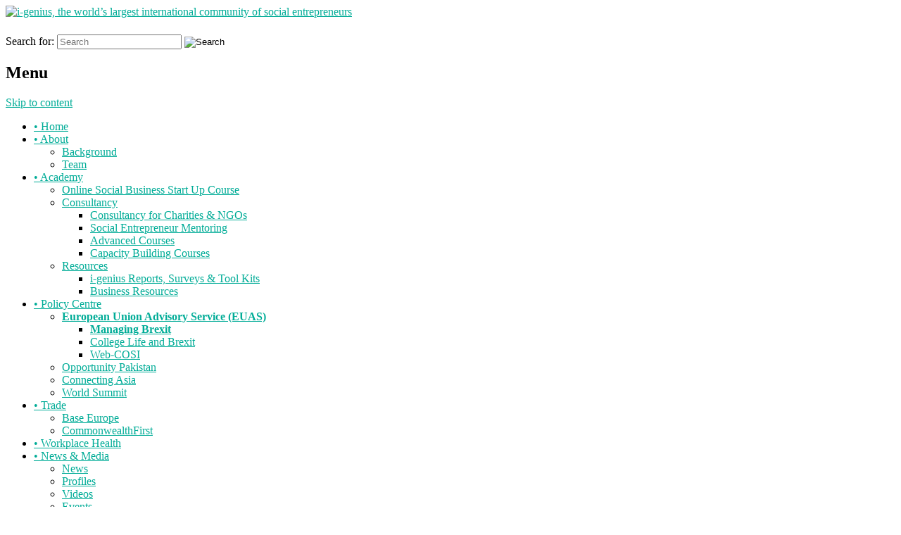

--- FILE ---
content_type: text/html; charset=UTF-8
request_url: https://www.i-genius.org/global-women-social-leadership-champions/
body_size: 20470
content:
<!DOCTYPE html>
<html lang="en-GB">
<head>
<meta charset="UTF-8">
<meta name="viewport" content="width=device-width, initial-scale=1">
<title>Global Women Social Leadership Champions | i-genius | Entrepreneurship and Social Innnovation</title>
<link rel="profile" href="https://gmpg.org/xfn/11">
<link rel="pingback" href="https://www.i-genius.org/xmlrpc.php">

<meta name='robots' content='max-image-preview:large' />
<link rel='dns-prefetch' href='//www.i-genius.org' />
<link rel='dns-prefetch' href='//fonts.googleapis.com' />
<link rel="alternate" type="application/rss+xml" title="i-genius | Entrepreneurship and Social Innnovation &raquo; Feed" href="https://www.i-genius.org/feed/" />
<link rel="alternate" type="application/rss+xml" title="i-genius | Entrepreneurship and Social Innnovation &raquo; Comments Feed" href="https://www.i-genius.org/comments/feed/" />
<link rel="alternate" type="application/rss+xml" title="i-genius | Entrepreneurship and Social Innnovation &raquo; Global Women Social Leadership Champions Comments Feed" href="https://www.i-genius.org/global-women-social-leadership-champions/feed/" />
<link rel="alternate" title="oEmbed (JSON)" type="application/json+oembed" href="https://www.i-genius.org/wp-json/oembed/1.0/embed?url=https%3A%2F%2Fwww.i-genius.org%2Fglobal-women-social-leadership-champions%2F" />
<link rel="alternate" title="oEmbed (XML)" type="text/xml+oembed" href="https://www.i-genius.org/wp-json/oembed/1.0/embed?url=https%3A%2F%2Fwww.i-genius.org%2Fglobal-women-social-leadership-champions%2F&#038;format=xml" />
<style id='wp-img-auto-sizes-contain-inline-css' type='text/css'>
img:is([sizes=auto i],[sizes^="auto," i]){contain-intrinsic-size:3000px 1500px}
/*# sourceURL=wp-img-auto-sizes-contain-inline-css */
</style>
<link rel='stylesheet' id='neliofp_style_css-css' href='https://www.i-genius.org/wp-content/plugins/nelio-featured-posts/assets/style.min.css' type='text/css' media='all' />
<link rel='stylesheet' id='cnss_font_awesome_css-css' href='https://www.i-genius.org/wp-content/plugins/easy-social-icons/css/font-awesome/css/all.min.css' type='text/css' media='all' />
<link rel='stylesheet' id='cnss_font_awesome_v4_shims-css' href='https://www.i-genius.org/wp-content/plugins/easy-social-icons/css/font-awesome/css/v4-shims.min.css' type='text/css' media='all' />
<link rel='stylesheet' id='cnss_css-css' href='https://www.i-genius.org/wp-content/plugins/easy-social-icons/css/cnss.css' type='text/css' media='all' />
<link rel='stylesheet' id='cnss_share_css-css' href='https://www.i-genius.org/wp-content/plugins/easy-social-icons/css/share.css' type='text/css' media='all' />
<style id='wp-emoji-styles-inline-css' type='text/css'>

	img.wp-smiley, img.emoji {
		display: inline !important;
		border: none !important;
		box-shadow: none !important;
		height: 1em !important;
		width: 1em !important;
		margin: 0 0.07em !important;
		vertical-align: -0.1em !important;
		background: none !important;
		padding: 0 !important;
	}
/*# sourceURL=wp-emoji-styles-inline-css */
</style>
<link rel='stylesheet' id='wp-block-library-css' href='https://www.i-genius.org/wp-includes/css/dist/block-library/style.min.css' type='text/css' media='all' />
<style id='global-styles-inline-css' type='text/css'>
:root{--wp--preset--aspect-ratio--square: 1;--wp--preset--aspect-ratio--4-3: 4/3;--wp--preset--aspect-ratio--3-4: 3/4;--wp--preset--aspect-ratio--3-2: 3/2;--wp--preset--aspect-ratio--2-3: 2/3;--wp--preset--aspect-ratio--16-9: 16/9;--wp--preset--aspect-ratio--9-16: 9/16;--wp--preset--color--black: #000000;--wp--preset--color--cyan-bluish-gray: #abb8c3;--wp--preset--color--white: #ffffff;--wp--preset--color--pale-pink: #f78da7;--wp--preset--color--vivid-red: #cf2e2e;--wp--preset--color--luminous-vivid-orange: #ff6900;--wp--preset--color--luminous-vivid-amber: #fcb900;--wp--preset--color--light-green-cyan: #7bdcb5;--wp--preset--color--vivid-green-cyan: #00d084;--wp--preset--color--pale-cyan-blue: #8ed1fc;--wp--preset--color--vivid-cyan-blue: #0693e3;--wp--preset--color--vivid-purple: #9b51e0;--wp--preset--gradient--vivid-cyan-blue-to-vivid-purple: linear-gradient(135deg,rgb(6,147,227) 0%,rgb(155,81,224) 100%);--wp--preset--gradient--light-green-cyan-to-vivid-green-cyan: linear-gradient(135deg,rgb(122,220,180) 0%,rgb(0,208,130) 100%);--wp--preset--gradient--luminous-vivid-amber-to-luminous-vivid-orange: linear-gradient(135deg,rgb(252,185,0) 0%,rgb(255,105,0) 100%);--wp--preset--gradient--luminous-vivid-orange-to-vivid-red: linear-gradient(135deg,rgb(255,105,0) 0%,rgb(207,46,46) 100%);--wp--preset--gradient--very-light-gray-to-cyan-bluish-gray: linear-gradient(135deg,rgb(238,238,238) 0%,rgb(169,184,195) 100%);--wp--preset--gradient--cool-to-warm-spectrum: linear-gradient(135deg,rgb(74,234,220) 0%,rgb(151,120,209) 20%,rgb(207,42,186) 40%,rgb(238,44,130) 60%,rgb(251,105,98) 80%,rgb(254,248,76) 100%);--wp--preset--gradient--blush-light-purple: linear-gradient(135deg,rgb(255,206,236) 0%,rgb(152,150,240) 100%);--wp--preset--gradient--blush-bordeaux: linear-gradient(135deg,rgb(254,205,165) 0%,rgb(254,45,45) 50%,rgb(107,0,62) 100%);--wp--preset--gradient--luminous-dusk: linear-gradient(135deg,rgb(255,203,112) 0%,rgb(199,81,192) 50%,rgb(65,88,208) 100%);--wp--preset--gradient--pale-ocean: linear-gradient(135deg,rgb(255,245,203) 0%,rgb(182,227,212) 50%,rgb(51,167,181) 100%);--wp--preset--gradient--electric-grass: linear-gradient(135deg,rgb(202,248,128) 0%,rgb(113,206,126) 100%);--wp--preset--gradient--midnight: linear-gradient(135deg,rgb(2,3,129) 0%,rgb(40,116,252) 100%);--wp--preset--font-size--small: 13px;--wp--preset--font-size--medium: 20px;--wp--preset--font-size--large: 36px;--wp--preset--font-size--x-large: 42px;--wp--preset--spacing--20: 0.44rem;--wp--preset--spacing--30: 0.67rem;--wp--preset--spacing--40: 1rem;--wp--preset--spacing--50: 1.5rem;--wp--preset--spacing--60: 2.25rem;--wp--preset--spacing--70: 3.38rem;--wp--preset--spacing--80: 5.06rem;--wp--preset--shadow--natural: 6px 6px 9px rgba(0, 0, 0, 0.2);--wp--preset--shadow--deep: 12px 12px 50px rgba(0, 0, 0, 0.4);--wp--preset--shadow--sharp: 6px 6px 0px rgba(0, 0, 0, 0.2);--wp--preset--shadow--outlined: 6px 6px 0px -3px rgb(255, 255, 255), 6px 6px rgb(0, 0, 0);--wp--preset--shadow--crisp: 6px 6px 0px rgb(0, 0, 0);}:where(.is-layout-flex){gap: 0.5em;}:where(.is-layout-grid){gap: 0.5em;}body .is-layout-flex{display: flex;}.is-layout-flex{flex-wrap: wrap;align-items: center;}.is-layout-flex > :is(*, div){margin: 0;}body .is-layout-grid{display: grid;}.is-layout-grid > :is(*, div){margin: 0;}:where(.wp-block-columns.is-layout-flex){gap: 2em;}:where(.wp-block-columns.is-layout-grid){gap: 2em;}:where(.wp-block-post-template.is-layout-flex){gap: 1.25em;}:where(.wp-block-post-template.is-layout-grid){gap: 1.25em;}.has-black-color{color: var(--wp--preset--color--black) !important;}.has-cyan-bluish-gray-color{color: var(--wp--preset--color--cyan-bluish-gray) !important;}.has-white-color{color: var(--wp--preset--color--white) !important;}.has-pale-pink-color{color: var(--wp--preset--color--pale-pink) !important;}.has-vivid-red-color{color: var(--wp--preset--color--vivid-red) !important;}.has-luminous-vivid-orange-color{color: var(--wp--preset--color--luminous-vivid-orange) !important;}.has-luminous-vivid-amber-color{color: var(--wp--preset--color--luminous-vivid-amber) !important;}.has-light-green-cyan-color{color: var(--wp--preset--color--light-green-cyan) !important;}.has-vivid-green-cyan-color{color: var(--wp--preset--color--vivid-green-cyan) !important;}.has-pale-cyan-blue-color{color: var(--wp--preset--color--pale-cyan-blue) !important;}.has-vivid-cyan-blue-color{color: var(--wp--preset--color--vivid-cyan-blue) !important;}.has-vivid-purple-color{color: var(--wp--preset--color--vivid-purple) !important;}.has-black-background-color{background-color: var(--wp--preset--color--black) !important;}.has-cyan-bluish-gray-background-color{background-color: var(--wp--preset--color--cyan-bluish-gray) !important;}.has-white-background-color{background-color: var(--wp--preset--color--white) !important;}.has-pale-pink-background-color{background-color: var(--wp--preset--color--pale-pink) !important;}.has-vivid-red-background-color{background-color: var(--wp--preset--color--vivid-red) !important;}.has-luminous-vivid-orange-background-color{background-color: var(--wp--preset--color--luminous-vivid-orange) !important;}.has-luminous-vivid-amber-background-color{background-color: var(--wp--preset--color--luminous-vivid-amber) !important;}.has-light-green-cyan-background-color{background-color: var(--wp--preset--color--light-green-cyan) !important;}.has-vivid-green-cyan-background-color{background-color: var(--wp--preset--color--vivid-green-cyan) !important;}.has-pale-cyan-blue-background-color{background-color: var(--wp--preset--color--pale-cyan-blue) !important;}.has-vivid-cyan-blue-background-color{background-color: var(--wp--preset--color--vivid-cyan-blue) !important;}.has-vivid-purple-background-color{background-color: var(--wp--preset--color--vivid-purple) !important;}.has-black-border-color{border-color: var(--wp--preset--color--black) !important;}.has-cyan-bluish-gray-border-color{border-color: var(--wp--preset--color--cyan-bluish-gray) !important;}.has-white-border-color{border-color: var(--wp--preset--color--white) !important;}.has-pale-pink-border-color{border-color: var(--wp--preset--color--pale-pink) !important;}.has-vivid-red-border-color{border-color: var(--wp--preset--color--vivid-red) !important;}.has-luminous-vivid-orange-border-color{border-color: var(--wp--preset--color--luminous-vivid-orange) !important;}.has-luminous-vivid-amber-border-color{border-color: var(--wp--preset--color--luminous-vivid-amber) !important;}.has-light-green-cyan-border-color{border-color: var(--wp--preset--color--light-green-cyan) !important;}.has-vivid-green-cyan-border-color{border-color: var(--wp--preset--color--vivid-green-cyan) !important;}.has-pale-cyan-blue-border-color{border-color: var(--wp--preset--color--pale-cyan-blue) !important;}.has-vivid-cyan-blue-border-color{border-color: var(--wp--preset--color--vivid-cyan-blue) !important;}.has-vivid-purple-border-color{border-color: var(--wp--preset--color--vivid-purple) !important;}.has-vivid-cyan-blue-to-vivid-purple-gradient-background{background: var(--wp--preset--gradient--vivid-cyan-blue-to-vivid-purple) !important;}.has-light-green-cyan-to-vivid-green-cyan-gradient-background{background: var(--wp--preset--gradient--light-green-cyan-to-vivid-green-cyan) !important;}.has-luminous-vivid-amber-to-luminous-vivid-orange-gradient-background{background: var(--wp--preset--gradient--luminous-vivid-amber-to-luminous-vivid-orange) !important;}.has-luminous-vivid-orange-to-vivid-red-gradient-background{background: var(--wp--preset--gradient--luminous-vivid-orange-to-vivid-red) !important;}.has-very-light-gray-to-cyan-bluish-gray-gradient-background{background: var(--wp--preset--gradient--very-light-gray-to-cyan-bluish-gray) !important;}.has-cool-to-warm-spectrum-gradient-background{background: var(--wp--preset--gradient--cool-to-warm-spectrum) !important;}.has-blush-light-purple-gradient-background{background: var(--wp--preset--gradient--blush-light-purple) !important;}.has-blush-bordeaux-gradient-background{background: var(--wp--preset--gradient--blush-bordeaux) !important;}.has-luminous-dusk-gradient-background{background: var(--wp--preset--gradient--luminous-dusk) !important;}.has-pale-ocean-gradient-background{background: var(--wp--preset--gradient--pale-ocean) !important;}.has-electric-grass-gradient-background{background: var(--wp--preset--gradient--electric-grass) !important;}.has-midnight-gradient-background{background: var(--wp--preset--gradient--midnight) !important;}.has-small-font-size{font-size: var(--wp--preset--font-size--small) !important;}.has-medium-font-size{font-size: var(--wp--preset--font-size--medium) !important;}.has-large-font-size{font-size: var(--wp--preset--font-size--large) !important;}.has-x-large-font-size{font-size: var(--wp--preset--font-size--x-large) !important;}
/*# sourceURL=global-styles-inline-css */
</style>

<style id='classic-theme-styles-inline-css' type='text/css'>
/*! This file is auto-generated */
.wp-block-button__link{color:#fff;background-color:#32373c;border-radius:9999px;box-shadow:none;text-decoration:none;padding:calc(.667em + 2px) calc(1.333em + 2px);font-size:1.125em}.wp-block-file__button{background:#32373c;color:#fff;text-decoration:none}
/*# sourceURL=/wp-includes/css/classic-themes.min.css */
</style>
<link rel='stylesheet' id='BNSFC-Style-css' href='https://www.i-genius.org/wp-content/plugins/bns-featured-category/bnsfc-style.css' type='text/css' media='screen' />
<link rel='stylesheet' id='contact-form-7-css' href='https://www.i-genius.org/wp-content/plugins/contact-form-7/includes/css/styles.css' type='text/css' media='all' />
<style id='responsive-menu-inline-css' type='text/css'>
#rmp_menu_trigger-7866{width: 55px;height: 55px;position: fixed;top: 15px;border-radius: 5px;display: none;text-decoration: none;right: 5%;background: #ffffff;transition: transform 0.5s, background-color 0.5s}#rmp_menu_trigger-7866:hover, #rmp_menu_trigger-7866:focus{background: #ffffff;text-decoration: unset}#rmp_menu_trigger-7866.is-active{background: #ffffff}#rmp_menu_trigger-7866 .rmp-trigger-box{width: 25px;color: #ffffff}#rmp_menu_trigger-7866 .rmp-trigger-icon-active, #rmp_menu_trigger-7866 .rmp-trigger-text-open{display: none}#rmp_menu_trigger-7866.is-active .rmp-trigger-icon-active, #rmp_menu_trigger-7866.is-active .rmp-trigger-text-open{display: inline}#rmp_menu_trigger-7866.is-active .rmp-trigger-icon-inactive, #rmp_menu_trigger-7866.is-active .rmp-trigger-text{display: none}#rmp_menu_trigger-7866 .rmp-trigger-label{color: #ffffff;pointer-events: none;line-height: 13px;font-family: inherit;font-size: 14px;display: inline;text-transform: inherit}#rmp_menu_trigger-7866 .rmp-trigger-label.rmp-trigger-label-top{display: block;margin-bottom: 12px}#rmp_menu_trigger-7866 .rmp-trigger-label.rmp-trigger-label-bottom{display: block;margin-top: 12px}#rmp_menu_trigger-7866 .responsive-menu-pro-inner{display: block}#rmp_menu_trigger-7866 .rmp-trigger-icon-inactive .rmp-font-icon{color: #bdac08}#rmp_menu_trigger-7866 .responsive-menu-pro-inner, #rmp_menu_trigger-7866 .responsive-menu-pro-inner::before, #rmp_menu_trigger-7866 .responsive-menu-pro-inner::after{width: 25px;height: 3px;background-color: #bdac08;border-radius: 4px;position: absolute}#rmp_menu_trigger-7866 .rmp-trigger-icon-active .rmp-font-icon{color: #bdac08}#rmp_menu_trigger-7866.is-active .responsive-menu-pro-inner, #rmp_menu_trigger-7866.is-active .responsive-menu-pro-inner::before, #rmp_menu_trigger-7866.is-active .responsive-menu-pro-inner::after{background-color: #bdac08}#rmp_menu_trigger-7866:hover .rmp-trigger-icon-inactive .rmp-font-icon{color: #bdac08}#rmp_menu_trigger-7866:not(.is-active):hover .responsive-menu-pro-inner, #rmp_menu_trigger-7866:not(.is-active):hover .responsive-menu-pro-inner::before, #rmp_menu_trigger-7866:not(.is-active):hover .responsive-menu-pro-inner::after{background-color: #bdac08}#rmp_menu_trigger-7866 .responsive-menu-pro-inner::before{top: 10px}#rmp_menu_trigger-7866 .responsive-menu-pro-inner::after{bottom: 10px}#rmp_menu_trigger-7866.is-active .responsive-menu-pro-inner::after{bottom: 0}@media screen and (max-width: 1100px){#primary-nav-wrapper{display: none !important}#rmp_menu_trigger-7866{display: block}#rmp-container-7866{position: fixed;top: 0;margin: 0;transition: transform 0.5s;overflow: auto;display: block;width: 75%;background-color: #bdac08;background-image: url("");height: 100%;left: 0;padding-top: 0px;padding-left: 0px;padding-bottom: 0px;padding-right: 0px}#rmp-menu-wrap-7866{padding-top: 0px;padding-left: 0px;padding-bottom: 0px;padding-right: 0px;background-color: #bdac08}#rmp-menu-wrap-7866 .rmp-menu, #rmp-menu-wrap-7866 .rmp-submenu{width: 100%;box-sizing: border-box;margin: 0;padding: 0}#rmp-menu-wrap-7866 .rmp-submenu-depth-1 .rmp-menu-item-link{padding-left: 10%}#rmp-menu-wrap-7866 .rmp-submenu-depth-2 .rmp-menu-item-link{padding-left: 15%}#rmp-menu-wrap-7866 .rmp-submenu-depth-3 .rmp-menu-item-link{padding-left: 20%}#rmp-menu-wrap-7866 .rmp-submenu-depth-4 .rmp-menu-item-link{padding-left: 25%}#rmp-menu-wrap-7866 .rmp-submenu.rmp-submenu-open{display: block}#rmp-menu-wrap-7866 .rmp-menu-item{width: 100%;list-style: none;margin: 0}#rmp-menu-wrap-7866 .rmp-menu-item-link{height: 40px;line-height: 40px;font-size: 13px;border-bottom: 1px solid #bdac08;font-family: Arial;color: #ffffff;text-align: left;background-color: #bdac08;font-weight: normal;letter-spacing: 0px;display: block;box-sizing: border-box;width: 100%;text-decoration: none;position: relative;overflow: hidden;transition: background-color 0.5s, border-color 0.5s, 0.5s;word-wrap: break-word;height: auto;padding: 0 5%;padding-right: 50px}#rmp-menu-wrap-7866 .rmp-menu-item-link:after, #rmp-menu-wrap-7866 .rmp-menu-item-link:before{display: none}#rmp-menu-wrap-7866 .rmp-menu-item-link:hover, #rmp-menu-wrap-7866 .rmp-menu-item-link:focus{color: #ffffff;border-color: #bdac08;background-color: #bdac08}#rmp-menu-wrap-7866 .rmp-menu-item-link:focus{outline: none;border-color: unset;box-shadow: unset}#rmp-menu-wrap-7866 .rmp-menu-item-link .rmp-font-icon{height: 40px;line-height: 40px;margin-right: 10px;font-size: 13px}#rmp-menu-wrap-7866 .rmp-menu-current-item .rmp-menu-item-link{color: #ffffff;border-color: #bdac08;background-color: #bdac08}#rmp-menu-wrap-7866 .rmp-menu-current-item .rmp-menu-item-link:hover, #rmp-menu-wrap-7866 .rmp-menu-current-item .rmp-menu-item-link:focus{color: #ffffff;border-color: #bdac08;background-color: #bdac08}#rmp-menu-wrap-7866 .rmp-menu-subarrow{position: absolute;top: 0;bottom: 0;text-align: center;overflow: hidden;background-size: cover;overflow: hidden;right: 0;border-left-style: solid;border-left-color: #bdac08;border-left-width: 1px;height: 40px;width: 40px;color: #ffffff;background-color: #bdac08}#rmp-menu-wrap-7866 .rmp-menu-subarrow svg{fill: #ffffff}#rmp-menu-wrap-7866 .rmp-menu-subarrow:hover{color: #ffffff;border-color: #bdac08;background-color: #bdac08}#rmp-menu-wrap-7866 .rmp-menu-subarrow:hover svg{fill: #ffffff}#rmp-menu-wrap-7866 .rmp-menu-subarrow .rmp-font-icon{margin-right: unset}#rmp-menu-wrap-7866 .rmp-menu-subarrow *{vertical-align: middle;line-height: 40px}#rmp-menu-wrap-7866 .rmp-menu-subarrow-active{display: block;background-size: cover;color: #ffffff;border-color: #bdac08;background-color: #bdac08}#rmp-menu-wrap-7866 .rmp-menu-subarrow-active svg{fill: #ffffff}#rmp-menu-wrap-7866 .rmp-menu-subarrow-active:hover{color: #ffffff;border-color: #bdac08;background-color: #bdac08}#rmp-menu-wrap-7866 .rmp-menu-subarrow-active:hover svg{fill: #ffffff}#rmp-menu-wrap-7866 .rmp-submenu{display: none}#rmp-menu-wrap-7866 .rmp-submenu .rmp-menu-item-link{height: 40px;line-height: 40px;letter-spacing: 0px;font-size: 13px;border-bottom: 1px solid #bdac08;font-family: Arial;font-weight: normal;color: #ffffff;text-align: left;background-color: #bdac08}#rmp-menu-wrap-7866 .rmp-submenu .rmp-menu-item-link:hover, #rmp-menu-wrap-7866 .rmp-submenu .rmp-menu-item-link:focus{color: #ffffff;border-color: #bdac08;background-color: #bdac08}#rmp-menu-wrap-7866 .rmp-submenu .rmp-menu-current-item .rmp-menu-item-link{color: #ffffff;border-color: #bdac08;background-color: #bdac08}#rmp-menu-wrap-7866 .rmp-submenu .rmp-menu-current-item .rmp-menu-item-link:hover, #rmp-menu-wrap-7866 .rmp-submenu .rmp-menu-current-item .rmp-menu-item-link:focus{color: #ffffff;border-color: #bdac08;background-color: #bdac08}#rmp-menu-wrap-7866 .rmp-submenu .rmp-menu-subarrow{right: 0;border-right: unset;border-left-style: solid;border-left-color: #bdac08;border-left-width: 1px;height: 40px;line-height: 40px;width: 40px;color: #ffffff;background-color: #bdac08}#rmp-menu-wrap-7866 .rmp-submenu .rmp-menu-subarrow:hover{color: #ffffff;border-color: #bdac08;background-color: #bdac08}#rmp-menu-wrap-7866 .rmp-submenu .rmp-menu-subarrow-active{color: #ffffff;border-color: #bdac08;background-color: #bdac08}#rmp-menu-wrap-7866 .rmp-submenu .rmp-menu-subarrow-active:hover{color: #ffffff;border-color: #bdac08;background-color: #bdac08}#rmp-menu-wrap-7866 .rmp-menu-item-description{margin: 0;padding: 5px 5%;opacity: 0.8;color: #ffffff}#rmp-search-box-7866{display: block;padding-top: 0px;padding-left: 5%;padding-bottom: 0px;padding-right: 5%}#rmp-search-box-7866 .rmp-search-form{margin: 0}#rmp-search-box-7866 .rmp-search-box{background: #ffffff;border: 1px solid #dadada;color: #333333;width: 100%;padding: 0 5%;border-radius: 30px;height: 45px;-webkit-appearance: none}#rmp-search-box-7866 .rmp-search-box::placeholder{color: #c7c7cd}#rmp-search-box-7866 .rmp-search-box:focus{background-color: #ffffff;outline: 2px solid #dadada;color: #333333}#rmp-menu-title-7866{background-color: #bdac08;color: #ffffff;text-align: left;font-size: 14px;padding-top: 10%;padding-left: 5%;padding-bottom: 0%;padding-right: 5%;font-weight: 400;transition: background-color 0.5s, border-color 0.5s, color 0.5s}#rmp-menu-title-7866:hover{background-color: #bdac08;color: #ffffff}#rmp-menu-title-7866 > .rmp-menu-title-link{color: #ffffff;width: 100%;background-color: unset;text-decoration: none}#rmp-menu-title-7866 > .rmp-menu-title-link:hover{color: #ffffff}#rmp-menu-title-7866 .rmp-font-icon{font-size: 14px}#rmp-menu-additional-content-7866{padding-top: 0px;padding-left: 5%;padding-bottom: 0px;padding-right: 5%;color: #ffffff;text-align: center;font-size: 16px}}.rmp-container{display: none;visibility: visible;padding: 0px 0px 0px 0px;z-index: 99998;transition: all 0.3s}.rmp-container.rmp-fade-top, .rmp-container.rmp-fade-left, .rmp-container.rmp-fade-right, .rmp-container.rmp-fade-bottom{display: none}.rmp-container.rmp-slide-left, .rmp-container.rmp-push-left{transform: translateX(-100%);-ms-transform: translateX(-100%);-webkit-transform: translateX(-100%);-moz-transform: translateX(-100%)}.rmp-container.rmp-slide-left.rmp-menu-open, .rmp-container.rmp-push-left.rmp-menu-open{transform: translateX(0);-ms-transform: translateX(0);-webkit-transform: translateX(0);-moz-transform: translateX(0)}.rmp-container.rmp-slide-right, .rmp-container.rmp-push-right{transform: translateX(100%);-ms-transform: translateX(100%);-webkit-transform: translateX(100%);-moz-transform: translateX(100%)}.rmp-container.rmp-slide-right.rmp-menu-open, .rmp-container.rmp-push-right.rmp-menu-open{transform: translateX(0);-ms-transform: translateX(0);-webkit-transform: translateX(0);-moz-transform: translateX(0)}.rmp-container.rmp-slide-top, .rmp-container.rmp-push-top{transform: translateY(-100%);-ms-transform: translateY(-100%);-webkit-transform: translateY(-100%);-moz-transform: translateY(-100%)}.rmp-container.rmp-slide-top.rmp-menu-open, .rmp-container.rmp-push-top.rmp-menu-open{transform: translateY(0);-ms-transform: translateY(0);-webkit-transform: translateY(0);-moz-transform: translateY(0)}.rmp-container.rmp-slide-bottom, .rmp-container.rmp-push-bottom{transform: translateY(100%);-ms-transform: translateY(100%);-webkit-transform: translateY(100%);-moz-transform: translateY(100%)}.rmp-container.rmp-slide-bottom.rmp-menu-open, .rmp-container.rmp-push-bottom.rmp-menu-open{transform: translateX(0);-ms-transform: translateX(0);-webkit-transform: translateX(0);-moz-transform: translateX(0)}.rmp-container::-webkit-scrollbar{width: 0px}.rmp-container ::-webkit-scrollbar-track{box-shadow: inset 0 0 5px transparent}.rmp-container ::-webkit-scrollbar-thumb{background: transparent}.rmp-container ::-webkit-scrollbar-thumb:hover{background: transparent}.rmp-container .rmp-menu-wrap .rmp-menu{transition: none;border-radius: 0;box-shadow: none;background: none;border: 0;bottom: auto;box-sizing: border-box;clip: auto;color: #666;display: block;float: none;font-family: inherit;font-size: 14px;height: auto;left: auto;line-height: 1.7;list-style-type: none;margin: 0;min-height: auto;max-height: none;opacity: 1;outline: none;overflow: visible;padding: 0;position: relative;pointer-events: auto;right: auto;text-align: left;text-decoration: none;text-indent: 0;text-transform: none;transform: none;top: auto;visibility: inherit;width: auto;word-wrap: break-word;white-space: normal}.rmp-container .rmp-menu-additional-content{display: block;word-break: break-word}.rmp-container .rmp-menu-title{display: flex;flex-direction: column}.rmp-container .rmp-menu-title .rmp-menu-title-image{max-width: 100%;margin-bottom: 15px;display: block;margin: auto;margin-bottom: 15px}button.rmp_menu_trigger{z-index: 999999;overflow: hidden;outline: none;border: 0;display: none;margin: 0;transition: transform 0.5s, background-color 0.5s;padding: 0}button.rmp_menu_trigger .responsive-menu-pro-inner::before, button.rmp_menu_trigger .responsive-menu-pro-inner::after{content: "";display: block}button.rmp_menu_trigger .responsive-menu-pro-inner::before{top: 10px}button.rmp_menu_trigger .responsive-menu-pro-inner::after{bottom: 10px}button.rmp_menu_trigger .rmp-trigger-box{width: 40px;display: inline-block;position: relative;pointer-events: none;vertical-align: super}.rmp-menu-trigger-boring .responsive-menu-pro-inner{transition-property: none}.rmp-menu-trigger-boring .responsive-menu-pro-inner::after, .rmp-menu-trigger-boring .responsive-menu-pro-inner::before{transition-property: none}.rmp-menu-trigger-boring.is-active .responsive-menu-pro-inner{transform: rotate(45deg)}.rmp-menu-trigger-boring.is-active .responsive-menu-pro-inner:before{top: 0;opacity: 0}.rmp-menu-trigger-boring.is-active .responsive-menu-pro-inner:after{bottom: 0;transform: rotate(-90deg)}
/*# sourceURL=responsive-menu-inline-css */
</style>
<link rel='stylesheet' id='dashicons-css' href='https://www.i-genius.org/wp-includes/css/dashicons.min.css' type='text/css' media='all' />
<link rel='stylesheet' id='searchandfilter-css' href='https://www.i-genius.org/wp-content/plugins/search-filter/style.css' type='text/css' media='all' />
<link rel='stylesheet' id='reizend-fonts-css' href='//fonts.googleapis.com/css?family=Alegreya+Sans+SC%7CNews+Cycle%3A400%2C700&#038;ver=6.9' type='text/css' media='all' />
<link rel='stylesheet' id='reizend-basic-style-css' href='https://www.i-genius.org/wp-content/themes/reizend/style.css' type='text/css' media='all' />
<link rel='stylesheet' id='reizend-layout-css' href='https://www.i-genius.org/wp-content/themes/reizend/css/layouts/content-sidebar.css' type='text/css' media='all' />
<link rel='stylesheet' id='reizend-bootstrap-style-css' href='https://www.i-genius.org/wp-content/themes/reizend/css/bootstrap/bootstrap.min.css' type='text/css' media='all' />
<link rel='stylesheet' id='reizend-main-style-css' href='https://www.i-genius.org/wp-content/themes/reizend/css/skins/main.css' type='text/css' media='all' />
<link rel='stylesheet' id='wp-members-css' href='https://www.i-genius.org/wp-content/plugins/wp-members/assets/css/forms/generic-no-float.min.css' type='text/css' media='all' />
<script type="text/javascript" src="https://www.i-genius.org/wp-includes/js/jquery/jquery.min.js&#039; defer onload=&#039;" id="jquery-core-js"></script>
<script type="text/javascript" src="https://www.i-genius.org/wp-includes/js/jquery/jquery-migrate.min.js&#039; defer onload=&#039;" id="jquery-migrate-js"></script>
<script type="text/javascript" src="https://www.i-genius.org/wp-content/plugins/easy-social-icons/js/cnss.js&#039; defer onload=&#039;" id="cnss_js-js"></script>
<script type="text/javascript" src="https://www.i-genius.org/wp-content/plugins/easy-social-icons/js/share.js&#039; defer onload=&#039;" id="cnss_share_js-js"></script>
<script type="text/javascript" src="https://www.i-genius.org/wp-includes/js/hoverIntent.min.js&#039; defer onload=&#039;" id="hoverIntent-js"></script>
<script type="text/javascript" src="https://www.i-genius.org/wp-content/themes/reizend/js/superfish.js&#039; defer onload=&#039;" id="reizend-superfish-js"></script>
<script type="text/javascript" src="https://www.i-genius.org/wp-content/themes/reizend/js/bootstrap.min.js&#039; defer onload=&#039;" id="reizend-bootstrap-js"></script>
<script type="text/javascript" src="https://www.i-genius.org/wp-content/themes/reizend/js/custom.js&#039; defer onload=&#039;" id="reizend-custom-js-js"></script>
<script type="text/javascript" src="https://www.i-genius.org/wp-content/themes/reizend/js/mm.js&#039; defer onload=&#039;" id="reizend-mm-js-js"></script>
<link rel="https://api.w.org/" href="https://www.i-genius.org/wp-json/" /><link rel="alternate" title="JSON" type="application/json" href="https://www.i-genius.org/wp-json/wp/v2/posts/3129" /><link rel="canonical" href="https://www.i-genius.org/global-women-social-leadership-champions/" />
<style type="text/css">
		ul.cnss-social-icon li.cn-fa-icon a{background-color:#ffffff!important;}
		ul.cnss-social-icon li.cn-fa-icon a:hover{background-color:#ffffff!important;color:#6a5f1d!important;}
		</style><style></style>  		<style id="reizend-custom-style">
  		  			.site-description { color: #b4b4b4 }
  		  		  			.site-title a { color: #00ac97 }
  		  		  			#content { background-color: #ffffff; background-image: url(); background-repeat: repeat; background-position: top left; background-attachment: fixed; }
  		
  		</style>
  	
  <!-- Global site tag (gtag.js) - Google Analytics -->
<script async src="https://www.googletagmanager.com/gtag/js?id=UA-25714302-1"></script>
<script>
  window.dataLayer = window.dataLayer || [];
  function gtag(){dataLayer.push(arguments);}
  gtag('js', new Date());

  gtag('config', 'UA-25714302-1');
</script>


</head>

<body data-rsssl=1 class="wp-singular post-template-default single single-post postid-3129 single-format-standard wp-theme-reizend category-global-news category-i-genius-news category-social-enterprise-news group-blog">
<div id="parallax-bg"></div>
<div id="page" class="hfeed site">
		
	

	<header id="masthead" class="site-header row" role="banner">
		<div class="site-branding col-md-12">

				<div class="site-title logo-container">
				<div class="textwidget custom-html-widget"><a href="https://www.i-genius.org" title="i-genius world community of social entrepreneurs" class="main_logo_wrp">
<img class="main_logo" src="https://www.i-genius.org/wp-content/themes/reizend/images/igenius_black.jpg" alt="i-genius, the world’s largest international community of social entrepreneurs" title="i-genius, the world’s largest international community of social entrepreneurs"></a></div>
				
				<div class="search-nav-wrp">
					
					<div class="searchbar_wrp">
						<ul id="" class="cnss-social-icon " style="text-align:center; text-align:-webkit-center; align-self:center; margin: 0 auto;">		<li class="cn-fa-facebook cn-fa-icon " style="display:inline-block;"><a class="" target="_blank" href="https://www.facebook.com/igeniussocialentrepreneurs" title="Facebook" style="width:30px;height:30px;padding:5px 0;margin:2px;color: #b9b9b9;border-radius: 0%;"><i title="Facebook" style="font-size:20px;" class="fa fa-facebook"></i></a></li>		<li class="cn-fa-twitter cn-fa-icon " style="display:inline-block;"><a class="" target="_blank" href="https://twitter.com/_igenius" title="Twitter" style="width:30px;height:30px;padding:5px 0;margin:2px;color: #b9b9b9;border-radius: 0%;"><i title="Twitter" style="font-size:20px;" class="fa-brands fa-x-twitter"></i></a></li>		<li class="cn-fa-linkedin cn-fa-icon " style="display:inline-block;"><a class="" target="_blank" href="https://www.linkedin.com/company/i-genius/" title="LinkedIn" style="width:30px;height:30px;padding:5px 0;margin:2px;color: #b9b9b9;border-radius: 0%;"><i title="LinkedIn" style="font-size:20px;" class="fa fa-linkedin"></i></a></li>		<li class="cn-fa-youtube cn-fa-icon " style="display:inline-block;"><a class="" target="_blank" href="http://www.youtube.com/igeniuschannel" title="YouTube" style="width:30px;height:30px;padding:5px 0;margin:2px;color: #b9b9b9;border-radius: 0%;"><i title="YouTube" style="font-size:20px;" class="fa fa-youtube"></i></a></li>		<li class="cn-fa-instagram cn-fa-icon " style="display:inline-block;"><a class="" target="_blank" href="https://www.instagram.com/igeniusltd/" title="Instagram" style="width:30px;height:30px;padding:5px 0;margin:2px;color: #b9b9b9;border-radius: 0%;"><i title="Instagram" style="font-size:20px;" class="fa fa-instagram"></i></a></li></ul>
	
							
						
<form role="search" method="get" id="sform" class="row search-form" action="https://www.i-genius.org/">
	
	<label>
		<span class="screen-reader-text">Search for:</span>
		<input type="text" id="search-box" class="search-field" placeholder="Search" value="" name="s"> <input type="image" src="https://www.i-genius.org/wp-content/themes/reizend/images/Icon_search_input.png" class="imgser" value="Search" alt="Search" />
	</label>
</form>


					</div>
				<div id="primary-nav-wrapper">
					<nav id="primary-navigation" class="primary-navigation" role="navigation">
						<h1 class="menu-toggle">Menu</h1>
						<div class="screen-reader-text skip-link"><a href="#content">Skip to content</a></div>
						<div class="menu-menu-1-container"><ul id="menu-menu-1" class="menu"><li id="menu-item-6946" class="menu-item menu-item-type-post_type menu-item-object-page menu-item-home menu-item-6946"><a href="https://www.i-genius.org/"><span class="navbul">•</span> Home</a></li>
<li id="menu-item-47" class="menu-item menu-item-type-post_type menu-item-object-page menu-item-has-children menu-item-47"><a href="https://www.i-genius.org/about-i-genius/"><span class="navbul">•</span> About</a>
<ul class="sub-menu">
	<li id="menu-item-6038" class="menu-item menu-item-type-custom menu-item-object-custom menu-item-6038"><a href="https://www.i-genius.org/about-i-genius">Background</a></li>
	<li id="menu-item-6963" class="menu-item menu-item-type-post_type menu-item-object-page menu-item-6963"><a href="https://www.i-genius.org/about-i-genius/i-genius-team/">Team</a></li>
</ul>
</li>
<li id="menu-item-72" class="menu-item menu-item-type-post_type menu-item-object-page menu-item-has-children menu-item-72"><a href="https://www.i-genius.org/academy-and-courses/"><span class="navbul">•</span> Academy</a>
<ul class="sub-menu">
	<li id="menu-item-6043" class="menu-item menu-item-type-custom menu-item-object-custom menu-item-6043"><a href="https://www.i-genius.org/academy-and-courses/getting-started-social-business-start-up/">Online Social Business Start Up Course</a></li>
	<li id="menu-item-5175" class="menu-item menu-item-type-post_type menu-item-object-page menu-item-has-children menu-item-5175"><a href="https://www.i-genius.org/academy-and-courses/i-genius-support-consultancy-charities-ngos/">Consultancy</a>
	<ul class="sub-menu">
		<li id="menu-item-6041" class="menu-item menu-item-type-custom menu-item-object-custom menu-item-6041"><a href="https://www.i-genius.org/academy-and-courses/i-genius-support-consultancy-charities-ngos">Consultancy for Charities &#038; NGOs</a></li>
		<li id="menu-item-6042" class="menu-item menu-item-type-custom menu-item-object-custom menu-item-6042"><a href="https://www.i-genius.org/social-entrepreneur-mentoring-2">Social Entrepreneur Mentoring</a></li>
		<li id="menu-item-6044" class="menu-item menu-item-type-custom menu-item-object-custom menu-item-6044"><a href="https://www.i-genius.org/advanced-social-entrepreneur-courses">Advanced Courses</a></li>
		<li id="menu-item-6045" class="menu-item menu-item-type-custom menu-item-object-custom menu-item-6045"><a href="https://www.i-genius.org/capacity-building-courses">Capacity Building Courses</a></li>
	</ul>
</li>
	<li id="menu-item-84" class="menu-item menu-item-type-post_type menu-item-object-page menu-item-has-children menu-item-84"><a href="https://www.i-genius.org/academy-and-courses/social-entrepreneur-resources/">Resources</a>
	<ul class="sub-menu">
		<li id="menu-item-6075" class="menu-item menu-item-type-custom menu-item-object-custom menu-item-6075"><a href="https://www.i-genius.org/academy-and-courses/social-entrepreneur-resources">i-genius Reports, Surveys &#038; Tool Kits</a></li>
		<li id="menu-item-7056" class="menu-item menu-item-type-post_type menu-item-object-page menu-item-7056"><a href="https://www.i-genius.org/academy-and-courses/business-resources/">Business Resources</a></li>
	</ul>
</li>
</ul>
</li>
<li id="menu-item-6023" class="menu-item menu-item-type-post_type menu-item-object-page menu-item-has-children menu-item-6023"><a href="https://www.i-genius.org/i-genius-policy-centre/"><span class="navbul">•</span> Policy Centre</a>
<ul class="sub-menu">
	<li id="menu-item-7417" class="menu-item menu-item-type-post_type menu-item-object-page menu-item-has-children menu-item-7417"><a href="https://www.i-genius.org/i-genius-policy-centre/european-union-advisory-service/"><strong>European Union Advisory Service (EUAS)</strong></a>
	<ul class="sub-menu">
		<li id="menu-item-7819" class="menu-item menu-item-type-post_type menu-item-object-page menu-item-7819"><a href="https://www.i-genius.org/i-genius-policy-centre/managing-brexit/"><strong>Managing Brexit</strong></a></li>
		<li id="menu-item-6665" class="menu-item menu-item-type-post_type menu-item-object-page menu-item-6665"><a href="https://www.i-genius.org/i-genius-policy-centre/europe-evolve/college-life-and-brexit/">College Life and Brexit</a></li>
		<li id="menu-item-5693" class="menu-item menu-item-type-post_type menu-item-object-page menu-item-5693"><a href="https://www.i-genius.org/i-genius-policy-centre/web-cosi/">Web-COSI</a></li>
	</ul>
</li>
	<li id="menu-item-6083" class="menu-item menu-item-type-post_type menu-item-object-page menu-item-6083"><a href="https://www.i-genius.org/i-genius-policy-centre/opportunity-pakistan-commission-conference-report-policy-paper/">Opportunity Pakistan</a></li>
	<li id="menu-item-6099" class="menu-item menu-item-type-post_type menu-item-object-page menu-item-6099"><a href="https://www.i-genius.org/i-genius-policy-centre/connecting-asia-asia-summit-on-social-entrepreneurship/">Connecting Asia</a></li>
	<li id="menu-item-6858" class="menu-item menu-item-type-custom menu-item-object-custom menu-item-6858"><a href="https://www.i-genius.org/events-i-genius-world-summit-phuket-thailand/">World Summit</a></li>
</ul>
</li>
<li id="menu-item-7270" class="menu-item menu-item-type-custom menu-item-object-custom menu-item-has-children menu-item-7270"><a href="https://www.i-genius.org/base-europe/"><span class="navbul">•</span> Trade</a>
<ul class="sub-menu">
	<li id="menu-item-7273" class="menu-item menu-item-type-custom menu-item-object-custom menu-item-7273"><a href="https://www.i-genius.org/base-europe">Base Europe</a></li>
	<li id="menu-item-5696" class="menu-item menu-item-type-post_type menu-item-object-page menu-item-5696"><a href="https://www.i-genius.org/programmes/commonwealthfirst/">CommonwealthFirst</a></li>
</ul>
</li>
<li id="menu-item-5694" class="menu-item menu-item-type-post_type menu-item-object-page menu-item-5694"><a href="https://www.i-genius.org/programmes/global-centre-for-healthy-workplaces/"><span class="navbul">•</span> Workplace Health</a></li>
<li id="menu-item-6736" class="menu-item menu-item-type-custom menu-item-object-custom menu-item-has-children menu-item-6736"><a href="https://www.i-genius.org/social-business-news/" title="nav-media"><span class="navbul">•</span> News &#038; Media</a>
<ul class="sub-menu">
	<li id="menu-item-91" class="nav-news menu-item menu-item-type-post_type menu-item-object-page menu-item-91"><a href="https://www.i-genius.org/social-business-news/">News</a></li>
	<li id="menu-item-6737" class="menu-item menu-item-type-custom menu-item-object-custom menu-item-6737"><a href="https://www.i-genius.org/profiles/">Profiles</a></li>
	<li id="menu-item-6748" class="menu-item menu-item-type-post_type menu-item-object-page menu-item-6748"><a href="https://www.i-genius.org/i-genius-videos/">Videos</a></li>
	<li id="menu-item-117" class="nav-events menu-item menu-item-type-post_type menu-item-object-page menu-item-117"><a href="https://www.i-genius.org/global-social-business-events/">Events</a></li>
</ul>
</li>
</ul></div>					</nav><!-- #site-navigation -->
				</div>

				</div>
				<!-- <div class="ad">
										  	
				 </div> -->
			</div>
	
		</div>


	</header><!-- #masthead -->	
	<div class="clearfix"></div>
	<div id="content" class="site-content row">

		<div class="container-wrapper col-md-12"> 
	<div id="secondary-left" class="widget-area col-md-3" role="complementary">
		
				
		<aside id="recent-posts-2" class="widget widget_recent_entries">
		<h3 class="widget-title">Recent Posts</h3>
		<ul>
											<li>
					<a href="https://www.i-genius.org/a-world-class-gathering-on-the-future-of-workplace-wellbeing/">A World-Class Gathering on the Future of Workplace Wellbeing</a>
									</li>
											<li>
					<a href="https://www.i-genius.org/silverstone-vision-2035/">Silverstone Vision 2035</a>
									</li>
											<li>
					<a href="https://www.i-genius.org/13th-global-healthy-workplace-summit/">13th Global Healthy Workplace Summit</a>
									</li>
											<li>
					<a href="https://www.i-genius.org/global-leaders-celebrate-workplace-wellbeing-advancements-at-12th-global-healthy-workplace-awards-summit/">Global Leaders Celebrate Workplace Wellbeing Advancements at 12th Global Healthy Workplace Awards &#038; Summit</a>
									</li>
											<li>
					<a href="https://www.i-genius.org/investment-in-workers-wellbeing-could-boost-world-economy-by-9/">Investment in workers’ wellbeing could boost world economy by 9%</a>
									</li>
					</ul>

		</aside>	</div><!-- #secondary -->

	<div id="primary" class="content-area col-md-12">
		<div class="container">
		<main id="main" class="site-main" role="main">

					<div class="cntnt-single-box">
			<header class="entry-header">
				<div class="entry-h1"><h1 class="entry-title">Global Women Social Leadership Champions</h1></div>
			</header>
			<div class="socialnews-list list_single">
              <div class="socialnews_list_wrp">
                  <div class="socialnews_img">
                                        </div>
                  <div class="socialnews_cntnt_wrp">
                    <div class="socialnews_date">June 25, 2012</div>
                    <div class="cntnt_tags"><i class="fa fa-bars" aria-hidden="true"></i> </div>
                    <div class="authorName"><i class="fa fa-user" aria-hidden="true"></i>i-genius</div>

                    <div style="float:left" class="addtoany_wrp">
                    	<i class="fa fa-share-alt" aria-hidden="true"></i>Share:&nbsp;&nbsp;
                    </div>
                    <div class="a2a_kit a2a_default_style">
						<a class="a2a_button_email"></a>
						<a class="a2a_button_facebook"></a>
						<a class="a2a_button_linkedin"></a>
						<a class="a2a_button_twitter"></a>
						<a class="a2a_button_digg"></a>
						<a class="a2a_button_stumbleupon"></a>
						<a class="a2a_button_delicious"></a>
					</div>
                  </div>
              </div>
            </div>
</div>
			
<article id="post-3129" class="post-3129 post type-post status-publish format-standard hentry category-global-news category-i-genius-news category-social-enterprise-news">
	<header class="entry-header">
		<div class="entry-h1"><h1 class="entry-title">Global Women Social Leadership Champions</h1></div>

		<div class="entry-meta">
			<span class="posted-on">Posted on: <time class="entry-date published" datetime="2012-06-25T00:00:00+00:00">June 25, 2012</time><time class="updated" datetime="2014-04-29T12:00:43+00:00">April 29, 2014</time></span>		</div><!-- .entry-meta -->
	</header><!-- .entry-header -->

	<div class="entry-content">
		<!--
<div class="featured-image-single">
					</div>
-->
		<p><img decoding="async" class="alignnone size-full wp-image-101" alt="Global Women Social Leadership Champions" src="https://i-genius.org/upload/4fe84326d0bd9_ogunte.jpg" /></p>
<p>creating massive ripple effects</p>
<p>Susan Aktemel &#8211; Impact Arts, UK<br /> Donna Morton &#8211; First Power, Canada<br /> Louise Van Rhyn &#8211; Symphonia for South Africa<br /> and Andrea Krause &#8211; F.Y.S.E, China&#8230; win the 6th Oguntê Women’s Social Leadership Awards 2012</p>
<p> During a vibrant ceremony at the hub Westminster, supported by WeightWatchers International, the Awards have recognised women in the UK and abroad, influential leaders, connectors, campaigners and social entrepreneurs, who offer innovative and sustainable solutions to pressing social issues, and can evidence their social impact.</p>
<p> Servane Mouazan, CEO and Founder Ogunte, says: “<em>These women-focused awards are not about fluffiness and cupcakes. The women who have won the Women’s Social Leadership Awards over the years are real achievers and are not coasting on the buzz. They are incredible role models, challengers, and impactful decision-makers. They are making waves in communities, at government level, raise awareness about facts that no-one wants to see, and also lead citizen movements against all odds. Our role is to show the world that these social entrepreneurs and activists do create massive ripple effects and that it&#8217;s worth looking at social and environmental change through a gender lens.</em>”</p>
<p> Award Winners got a package of high value mentoring, executive coaching, access to media and speaking opportunities, all brokered by Oguntê Ltd, the Social Innovations Development company focused on women.</p>
<p> To find out more about Ogunte and the Leadership Awards<a href="http://www.ogunte.com/innovation/index.php" target="_blank"> click here</a></p>
			</div><!-- .entry-content -->

	<footer class="entry-meta">
		<i class="fa fa-folder-open"> </i> <a href="https://www.i-genius.org/category/social-enterprise-news/global-news/" rel="category tag">Global News</a>, <a href="https://www.i-genius.org/category/social-enterprise-news/i-genius-news/" rel="category tag">i-genius News</a>, <a href="https://www.i-genius.org/category/social-enterprise-news/" rel="category tag">News</a>
			</footer><!-- .entry-meta -->
</article><!-- #post-## -->



				<!-- AddToAny BEGIN -->
<div style="float:left"><strong>Share:&nbsp;&nbsp;</strong></div><div class="a2a_kit a2a_default_style">
<a class="a2a_button_email"></a>
<a class="a2a_button_facebook"></a>
<a class="a2a_button_linkedin"></a>
<a class="a2a_button_twitter"></a>
<a class="a2a_button_digg"></a>
<a class="a2a_button_stumbleupon"></a>
<a class="a2a_button_delicious"></a>
</div>
<script type="text/javascript" src="https://static.addtoany.com/menu/page.js"></script>
<!-- AddToAny END -->
<br clear="all" /> 
<div id="fb-root"></div><script src="https://connect.facebook.net/en_US/all.js#appId=254023107944748&amp;xfbml=1"></script><fb:like href="" send="true" width="400" height="200" show_faces="true" font="segoe ui"></fb:like>
<hr>

			
			
	<div id="comments" class="comments-area">

	
	
		
	
	
		<div id="respond" class="comment-respond">
		<h3 id="reply-title" class="comment-reply-title">Leave a Reply <small><a rel="nofollow" id="cancel-comment-reply-link" href="/global-women-social-leadership-champions/#respond" style="display:none;">Cancel reply</a></small></h3><form action="https://www.i-genius.org/wp-comments-post.php" method="post" id="commentform" class="comment-form"><p class="comment-notes"><span id="email-notes">Your email address will not be published.</span> <span class="required-field-message">Required fields are marked <span class="required">*</span></span></p><div class="form-group"><label for="comment">Add your comment</label><textarea id="comment" class="form-control" name="comment" cols="45" rows="8" aria-required="true"></textarea></div> <div class="form-group"><label for="author">Name</label> <span class="required">*</span><input id="author" name="author" class="form-control" type="text" value="" size="30" aria-required='true' /></div>
<div class="form-group"><label for="email">Email</label> <span class="required">*</span><input id="email" name="email" class="form-control" type="text" value="" size="30" aria-required='true' /></div>
<div class="form-group"><label for="url">Website</label><input id="url" name="url" class="form-control" type="text" value="" size="30" /></div>
<p class="comment-form-cookies-consent"><input id="wp-comment-cookies-consent" name="wp-comment-cookies-consent" type="checkbox" value="yes" /> <label for="wp-comment-cookies-consent">Save my name, email, and website in this browser for the next time I comment.</label></p>
<p class="form-submit"><input name="submit" type="submit" id="submit" class="submit" value="Post Comment" /> <input type='hidden' name='comment_post_ID' value='3129' id='comment_post_ID' />
<input type='hidden' name='comment_parent' id='comment_parent' value='0' />
</p><p style="display: none;"><input type="hidden" id="akismet_comment_nonce" name="akismet_comment_nonce" value="dbcd7690dd" /></p><p style="display: none !important;" class="akismet-fields-container" data-prefix="ak_"><label>&#916;<textarea name="ak_hp_textarea" cols="45" rows="8" maxlength="100"></textarea></label><input type="hidden" id="ak_js_1" name="ak_js" value="40"/><script>document.getElementById( "ak_js_1" ).setAttribute( "value", ( new Date() ).getTime() );</script></p></form>	</div><!-- #respond -->
	
</div><!-- #comments -->

		
		</main><!-- #main -->
		</div>

		

<section class="section_wrp">
	<div class="socialnews container">
	
    <h3 class="evside">Related <strong>Articles</strong></h3>
      <div class="socialnews-cntnt-wrp">
             
      </div>

  </div>
</section>

	</div><!-- #primary -->

</div>
</div><!-- #content -->

          
<section class="section_wrp newsletter-wrp" style="background:url() top center no-repeat;">
	<div class="sidebar-btm container">
		<div class="nesletter-cntnt">
			
			<h3 class="evside"></h3>
			<p></p>
			<!-- <div class="readMore submit_nwsltr"><a href="https://forms.sign-up.to/4931/77" target="_blank">Sign up!</a></div> -->
		</div>
	</div>
</section>
<footer id="colophon" class="site-footer row" role="contentinfo">
<div class="container">
	<!-- <div class="contact-details col-md-12">
		<ul>
			<li>
				<p class="blackTxt">i-<span>genius</span> Ltd is a limited company registered in England and Wales.</p>
				<p>Company Registration No. 05118974</p>
				<p>Registered Office: 10 Colthurst Crescent, London, N4 2DS, United Kingdom</p>
			</li>
			<li>
				<p class="blackTxt">i-<span>genius</span> Europe Ltd is a limited company registered in Ireland.</p>
				<p>Company Registration No. 599818</p>
				<p>Registered Office: Baker Tilly Hughes Blake, Joyce House, 22/23 Holles Street, Dublin 2, Ireland</p>
			</li>
		</ul>
	</div> -->
	<div class="textwidget custom-html-widget"><div class="site-info col-md-7">
		<a href="https://www.i-genius.org/about-i-genius/terms-and-conditions" title="Terms &amp; Conditions">Terms &amp; Conditions</a>&nbsp;&nbsp;|&nbsp;&nbsp;<a href="https://www.i-genius.org/about-i-genius/privacy-policy" title="Privacy Policy">Privacy Policy</a>&nbsp;&nbsp;|&nbsp;&nbsp;<a href="https://www.i-genius.org/about-i-genius/cookies-policy" title="Cookies Policy">Cookies Policy</a>&nbsp;&nbsp;|&nbsp;&nbsp;<a href="https://www.i-genius.org/about-i-genius/newsletter-sign-up/" title="Newsletter Sign-Up">Newsletter Sign-Up</a>
	</div></div>	<!-- .site-info -->
	
	<div id="social-icons" class="col-md-5">

		<ul id="" class="cnss-social-icon " style="text-align:center; text-align:-webkit-center; align-self:center; margin: 0 auto;">		<li class="cn-fa-facebook cn-fa-icon " style="display:inline-block;"><a class="" target="_blank" href="https://www.facebook.com/igeniussocialentrepreneurs" title="Facebook" style="width:30px;height:30px;padding:5px 0;margin:2px;color: #b9b9b9;border-radius: 0%;"><i title="Facebook" style="font-size:20px;" class="fa fa-facebook"></i></a></li>		<li class="cn-fa-twitter cn-fa-icon " style="display:inline-block;"><a class="" target="_blank" href="https://twitter.com/_igenius" title="Twitter" style="width:30px;height:30px;padding:5px 0;margin:2px;color: #b9b9b9;border-radius: 0%;"><i title="Twitter" style="font-size:20px;" class="fa-brands fa-x-twitter"></i></a></li>		<li class="cn-fa-linkedin cn-fa-icon " style="display:inline-block;"><a class="" target="_blank" href="https://www.linkedin.com/company/i-genius/" title="LinkedIn" style="width:30px;height:30px;padding:5px 0;margin:2px;color: #b9b9b9;border-radius: 0%;"><i title="LinkedIn" style="font-size:20px;" class="fa fa-linkedin"></i></a></li>		<li class="cn-fa-youtube cn-fa-icon " style="display:inline-block;"><a class="" target="_blank" href="http://www.youtube.com/igeniuschannel" title="YouTube" style="width:30px;height:30px;padding:5px 0;margin:2px;color: #b9b9b9;border-radius: 0%;"><i title="YouTube" style="font-size:20px;" class="fa fa-youtube"></i></a></li>		<li class="cn-fa-instagram cn-fa-icon " style="display:inline-block;"><a class="" target="_blank" href="https://www.instagram.com/igeniusltd/" title="Instagram" style="width:30px;height:30px;padding:5px 0;margin:2px;color: #b9b9b9;border-radius: 0%;"><i title="Instagram" style="font-size:20px;" class="fa fa-instagram"></i></a></li></ul>
	
			
	</div><br clear="all" />

<div class="textwidget custom-html-widget"><div class="footer-info col-md-6 col-sm-10">
		<p>i-<span>genius</span> Ltd is a limited company registered in England and Wales. Company Registration No. 05118974</p>
		<p>Registered Office: H and S Accountants Limited, 90 Mill Lane, London, NW6 1NL, United Kingdom</p>
	</div>
	<div class="footer-info col-md-6 col-sm-10">
		<!--<p>i-<span>genius</span> Europe Ltd is a limited company registered in Ireland. Company Registration No. 599818</p>
		<p>Registered Office: Ray Wall & Co, Chartered Accountants, Boxworks, 40 Patrick Street, Waterford, Ireland</p>-->
	</div></div>	<!-- <div class="footer-info col-md-6 col-sm-12">
		<p>i-<span>genius</span> Ltd is a limited company registered in England and Wales. Company Registration No. 05118974</p>
		<p>Registered Office: H and S Accountants Limited, 90 Mill Lane, London, NW6 1NL, United Kingdom</p>
	</div>
	<div class="footer-info col-md-6 col-sm-12">
		<p>i-<span>genius</span> Europe Ltd is a limited company registered in Ireland. Company Registration No. 599818</p>
		<p>Registered Office: Ray Wall & Co, Chartered Accountants, Boxworks, 40 Patrick Street, Waterford, Ireland</p>
	</div> -->
	</div>
	<div class="copyright-container">
	<div class="container">
		<div class="textwidget custom-html-widget">		<div class="footer-info info-copyright col-sm-12 col-md-4">
			<a href="mailto:team@i-genius.org">Email: team@i-genius.org</a> 
</div>
		
<div class="footer-info info-copyright col-sm-12 col-md-4">
			Copyright © <a href="https://www.i-genius.org">i-genius Ltd.</a> &nbsp;All Rights Reserved.
		</div></div>		<!-- <div class="footer-info info-copyright col-sm-12 col-md-4">
			Powered by: <a href="https://hannondigital.com/" target="_blank">Hannon Digital</a>
		</div> -->
	</div>
	</div>
	</footer><!-- #colophon -->
	
	</div><!-- #page -->
		<script type="speculationrules">
{"prefetch":[{"source":"document","where":{"and":[{"href_matches":"/*"},{"not":{"href_matches":["/wp-*.php","/wp-admin/*","/wp-content/uploads/*","/wp-content/*","/wp-content/plugins/*","/wp-content/themes/reizend/*","/*\\?(.+)"]}},{"not":{"selector_matches":"a[rel~=\"nofollow\"]"}},{"not":{"selector_matches":".no-prefetch, .no-prefetch a"}}]},"eagerness":"conservative"}]}
</script>
<script type="text/javascript">var jalwCurrentPost={month:"",year:""};</script>			<button type="button"  aria-controls="rmp-container-7866" aria-label="Menu Trigger" id="rmp_menu_trigger-7866"  class="rmp_menu_trigger rmp-menu-trigger-boring">
								<span class="rmp-trigger-box">
									<span class="responsive-menu-pro-inner"></span>
								</span>
					</button>
						<div id="rmp-container-7866" class="rmp-container rmp-container rmp-slide-left">
							<div id="rmp-menu-title-7866" class="rmp-menu-title">
									<span class="rmp-menu-title-link">
										<img class="rmp-menu-title-image" src="https://www.i-genius.org/wp-content/uploads/site-main-logo.png" alt="world’s largest international community of social entrepreneurs" width="100" height="100" /><span></span>					</span>
							</div>
			<div id="rmp-menu-wrap-7866" class="rmp-menu-wrap"><ul id="rmp-menu-7866" class="rmp-menu" role="menubar" aria-label="Default Menu"><li id="rmp-menu-item-6946" class=" menu-item menu-item-type-post_type menu-item-object-page menu-item-home rmp-menu-item rmp-menu-top-level-item" role="none"><a  href="https://www.i-genius.org/"  class="rmp-menu-item-link"  role="menuitem"  ><span class="navbul">•</span> Home</a></li><li id="rmp-menu-item-47" class=" menu-item menu-item-type-post_type menu-item-object-page menu-item-has-children rmp-menu-item rmp-menu-item-has-children rmp-menu-top-level-item" role="none"><a  href="https://www.i-genius.org/about-i-genius/"  class="rmp-menu-item-link"  role="menuitem"  ><span class="navbul">•</span> About<div class="rmp-menu-subarrow">▼</div></a><ul aria-label="&lt;span class=&quot;navbul&quot;&gt;•&lt;/span&gt; About"
            role="menu" data-depth="2"
            class="rmp-submenu rmp-submenu-depth-1"><li id="rmp-menu-item-6038" class=" menu-item menu-item-type-custom menu-item-object-custom rmp-menu-item rmp-menu-sub-level-item" role="none"><a  href="https://www.i-genius.org/about-i-genius"  class="rmp-menu-item-link"  role="menuitem"  >Background</a></li><li id="rmp-menu-item-6963" class=" menu-item menu-item-type-post_type menu-item-object-page rmp-menu-item rmp-menu-sub-level-item" role="none"><a  href="https://www.i-genius.org/about-i-genius/i-genius-team/"  class="rmp-menu-item-link"  role="menuitem"  >Team</a></li></ul></li><li id="rmp-menu-item-72" class=" menu-item menu-item-type-post_type menu-item-object-page menu-item-has-children rmp-menu-item rmp-menu-item-has-children rmp-menu-top-level-item" role="none"><a  href="https://www.i-genius.org/academy-and-courses/"  class="rmp-menu-item-link"  role="menuitem"  ><span class="navbul">•</span> Academy<div class="rmp-menu-subarrow">▼</div></a><ul aria-label="&lt;span class=&quot;navbul&quot;&gt;•&lt;/span&gt; Academy"
            role="menu" data-depth="2"
            class="rmp-submenu rmp-submenu-depth-1"><li id="rmp-menu-item-6043" class=" menu-item menu-item-type-custom menu-item-object-custom rmp-menu-item rmp-menu-sub-level-item" role="none"><a  href="https://www.i-genius.org/academy-and-courses/getting-started-social-business-start-up/"  class="rmp-menu-item-link"  role="menuitem"  >Online Social Business Start Up Course</a></li><li id="rmp-menu-item-5175" class=" menu-item menu-item-type-post_type menu-item-object-page menu-item-has-children rmp-menu-item rmp-menu-item-has-children rmp-menu-sub-level-item" role="none"><a  href="https://www.i-genius.org/academy-and-courses/i-genius-support-consultancy-charities-ngos/"  class="rmp-menu-item-link"  role="menuitem"  >Consultancy<div class="rmp-menu-subarrow">▼</div></a><ul aria-label="Consultancy"
            role="menu" data-depth="3"
            class="rmp-submenu rmp-submenu-depth-2"><li id="rmp-menu-item-6041" class=" menu-item menu-item-type-custom menu-item-object-custom rmp-menu-item rmp-menu-sub-level-item" role="none"><a  href="https://www.i-genius.org/academy-and-courses/i-genius-support-consultancy-charities-ngos"  class="rmp-menu-item-link"  role="menuitem"  >Consultancy for Charities &#038; NGOs</a></li><li id="rmp-menu-item-6042" class=" menu-item menu-item-type-custom menu-item-object-custom rmp-menu-item rmp-menu-sub-level-item" role="none"><a  href="https://www.i-genius.org/social-entrepreneur-mentoring-2"  class="rmp-menu-item-link"  role="menuitem"  >Social Entrepreneur Mentoring</a></li><li id="rmp-menu-item-6044" class=" menu-item menu-item-type-custom menu-item-object-custom rmp-menu-item rmp-menu-sub-level-item" role="none"><a  href="https://www.i-genius.org/advanced-social-entrepreneur-courses"  class="rmp-menu-item-link"  role="menuitem"  >Advanced Courses</a></li><li id="rmp-menu-item-6045" class=" menu-item menu-item-type-custom menu-item-object-custom rmp-menu-item rmp-menu-sub-level-item" role="none"><a  href="https://www.i-genius.org/capacity-building-courses"  class="rmp-menu-item-link"  role="menuitem"  >Capacity Building Courses</a></li></ul></li><li id="rmp-menu-item-84" class=" menu-item menu-item-type-post_type menu-item-object-page menu-item-has-children rmp-menu-item rmp-menu-item-has-children rmp-menu-sub-level-item" role="none"><a  href="https://www.i-genius.org/academy-and-courses/social-entrepreneur-resources/"  class="rmp-menu-item-link"  role="menuitem"  >Resources<div class="rmp-menu-subarrow">▼</div></a><ul aria-label="Resources"
            role="menu" data-depth="3"
            class="rmp-submenu rmp-submenu-depth-2"><li id="rmp-menu-item-6075" class=" menu-item menu-item-type-custom menu-item-object-custom rmp-menu-item rmp-menu-sub-level-item" role="none"><a  href="https://www.i-genius.org/academy-and-courses/social-entrepreneur-resources"  class="rmp-menu-item-link"  role="menuitem"  >i-genius Reports, Surveys &#038; Tool Kits</a></li><li id="rmp-menu-item-7056" class=" menu-item menu-item-type-post_type menu-item-object-page rmp-menu-item rmp-menu-sub-level-item" role="none"><a  href="https://www.i-genius.org/academy-and-courses/business-resources/"  class="rmp-menu-item-link"  role="menuitem"  >Business Resources</a></li></ul></li></ul></li><li id="rmp-menu-item-6023" class=" menu-item menu-item-type-post_type menu-item-object-page menu-item-has-children rmp-menu-item rmp-menu-item-has-children rmp-menu-top-level-item" role="none"><a  href="https://www.i-genius.org/i-genius-policy-centre/"  class="rmp-menu-item-link"  role="menuitem"  ><span class="navbul">•</span> Policy Centre<div class="rmp-menu-subarrow">▼</div></a><ul aria-label="&lt;span class=&quot;navbul&quot;&gt;•&lt;/span&gt; Policy Centre"
            role="menu" data-depth="2"
            class="rmp-submenu rmp-submenu-depth-1"><li id="rmp-menu-item-7417" class=" menu-item menu-item-type-post_type menu-item-object-page menu-item-has-children rmp-menu-item rmp-menu-item-has-children rmp-menu-sub-level-item" role="none"><a  href="https://www.i-genius.org/i-genius-policy-centre/european-union-advisory-service/"  class="rmp-menu-item-link"  role="menuitem"  ><strong>European Union Advisory Service (EUAS)</strong><div class="rmp-menu-subarrow">▼</div></a><ul aria-label="&lt;strong&gt;European Union Advisory Service (EUAS)&lt;/strong&gt;"
            role="menu" data-depth="3"
            class="rmp-submenu rmp-submenu-depth-2"><li id="rmp-menu-item-7819" class=" menu-item menu-item-type-post_type menu-item-object-page rmp-menu-item rmp-menu-sub-level-item" role="none"><a  href="https://www.i-genius.org/i-genius-policy-centre/managing-brexit/"  class="rmp-menu-item-link"  role="menuitem"  ><strong>Managing Brexit</strong></a></li><li id="rmp-menu-item-6665" class=" menu-item menu-item-type-post_type menu-item-object-page rmp-menu-item rmp-menu-sub-level-item" role="none"><a  href="https://www.i-genius.org/i-genius-policy-centre/europe-evolve/college-life-and-brexit/"  class="rmp-menu-item-link"  role="menuitem"  >College Life and Brexit</a></li><li id="rmp-menu-item-5693" class=" menu-item menu-item-type-post_type menu-item-object-page rmp-menu-item rmp-menu-sub-level-item" role="none"><a  href="https://www.i-genius.org/i-genius-policy-centre/web-cosi/"  class="rmp-menu-item-link"  role="menuitem"  >Web-COSI</a></li></ul></li><li id="rmp-menu-item-6083" class=" menu-item menu-item-type-post_type menu-item-object-page rmp-menu-item rmp-menu-sub-level-item" role="none"><a  href="https://www.i-genius.org/i-genius-policy-centre/opportunity-pakistan-commission-conference-report-policy-paper/"  class="rmp-menu-item-link"  role="menuitem"  >Opportunity Pakistan</a></li><li id="rmp-menu-item-6099" class=" menu-item menu-item-type-post_type menu-item-object-page rmp-menu-item rmp-menu-sub-level-item" role="none"><a  href="https://www.i-genius.org/i-genius-policy-centre/connecting-asia-asia-summit-on-social-entrepreneurship/"  class="rmp-menu-item-link"  role="menuitem"  >Connecting Asia</a></li><li id="rmp-menu-item-6858" class=" menu-item menu-item-type-custom menu-item-object-custom rmp-menu-item rmp-menu-sub-level-item" role="none"><a  href="https://www.i-genius.org/events-i-genius-world-summit-phuket-thailand/"  class="rmp-menu-item-link"  role="menuitem"  >World Summit</a></li></ul></li><li id="rmp-menu-item-7270" class=" menu-item menu-item-type-custom menu-item-object-custom menu-item-has-children rmp-menu-item rmp-menu-item-has-children rmp-menu-top-level-item" role="none"><a  href="https://www.i-genius.org/base-europe/"  class="rmp-menu-item-link"  role="menuitem"  ><span class="navbul">•</span> Trade<div class="rmp-menu-subarrow">▼</div></a><ul aria-label="&lt;span class=&quot;navbul&quot;&gt;•&lt;/span&gt; Trade"
            role="menu" data-depth="2"
            class="rmp-submenu rmp-submenu-depth-1"><li id="rmp-menu-item-7273" class=" menu-item menu-item-type-custom menu-item-object-custom rmp-menu-item rmp-menu-sub-level-item" role="none"><a  href="https://www.i-genius.org/base-europe"  class="rmp-menu-item-link"  role="menuitem"  >Base Europe</a></li><li id="rmp-menu-item-5696" class=" menu-item menu-item-type-post_type menu-item-object-page rmp-menu-item rmp-menu-sub-level-item" role="none"><a  href="https://www.i-genius.org/programmes/commonwealthfirst/"  class="rmp-menu-item-link"  role="menuitem"  >CommonwealthFirst</a></li></ul></li><li id="rmp-menu-item-5694" class=" menu-item menu-item-type-post_type menu-item-object-page rmp-menu-item rmp-menu-top-level-item" role="none"><a  href="https://www.i-genius.org/programmes/global-centre-for-healthy-workplaces/"  class="rmp-menu-item-link"  role="menuitem"  ><span class="navbul">•</span> Workplace Health</a></li><li id="rmp-menu-item-6736" class=" menu-item menu-item-type-custom menu-item-object-custom menu-item-has-children rmp-menu-item rmp-menu-item-has-children rmp-menu-top-level-item" role="none"><a  title="nav-media"  href="https://www.i-genius.org/social-business-news/"  class="rmp-menu-item-link"  role="menuitem"  ><span class="navbul">•</span> News &#038; Media<div class="rmp-menu-subarrow">▼</div></a><ul aria-label="&lt;span class=&quot;navbul&quot;&gt;•&lt;/span&gt; News &amp; Media"
            role="menu" data-depth="2"
            class="rmp-submenu rmp-submenu-depth-1"><li id="rmp-menu-item-91" class="nav-news menu-item menu-item-type-post_type menu-item-object-page rmp-menu-item rmp-menu-sub-level-item" role="none"><a  href="https://www.i-genius.org/social-business-news/"  class="rmp-menu-item-link"  role="menuitem"  >News</a></li><li id="rmp-menu-item-6737" class=" menu-item menu-item-type-custom menu-item-object-custom rmp-menu-item rmp-menu-sub-level-item" role="none"><a  href="https://www.i-genius.org/profiles/"  class="rmp-menu-item-link"  role="menuitem"  >Profiles</a></li><li id="rmp-menu-item-6748" class=" menu-item menu-item-type-post_type menu-item-object-page rmp-menu-item rmp-menu-sub-level-item" role="none"><a  href="https://www.i-genius.org/i-genius-videos/"  class="rmp-menu-item-link"  role="menuitem"  >Videos</a></li><li id="rmp-menu-item-117" class="nav-events menu-item menu-item-type-post_type menu-item-object-page rmp-menu-item rmp-menu-sub-level-item" role="none"><a  href="https://www.i-genius.org/global-social-business-events/"  class="rmp-menu-item-link"  role="menuitem"  >Events</a></li></ul></li></ul></div>			<div id="rmp-search-box-7866" class="rmp-search-box">
					<form action="https://www.i-genius.org/" class="rmp-search-form" role="search">
						<input type="search" name="s" title="Search" placeholder="Search" class="rmp-search-box">
					</form>
				</div>
						<div id="rmp-menu-additional-content-7866" class="rmp-menu-additional-content">
									</div>
						</div>
			<script type="text/javascript" src="https://www.i-genius.org/wp-includes/js/jquery/ui/core.min.js&#039; defer onload=&#039;" id="jquery-ui-core-js"></script>
<script type="text/javascript" src="https://www.i-genius.org/wp-includes/js/jquery/ui/mouse.min.js&#039; defer onload=&#039;" id="jquery-ui-mouse-js"></script>
<script type="text/javascript" src="https://www.i-genius.org/wp-includes/js/jquery/ui/sortable.min.js&#039; defer onload=&#039;" id="jquery-ui-sortable-js"></script>
<script type="text/javascript" src="https://www.i-genius.org/wp-includes/js/dist/hooks.min.js&#039; defer onload=&#039;" id="wp-hooks-js"></script>
<script type="text/javascript" src="https://www.i-genius.org/wp-includes/js/dist/i18n.min.js&#039; defer onload=&#039;" id="wp-i18n-js"></script>
<script type="text/javascript" id="wp-i18n-js-after">
/* <![CDATA[ */
wp.i18n.setLocaleData( { 'text direction\u0004ltr': [ 'ltr' ] } );
//# sourceURL=wp-i18n-js-after
/* ]]> */
</script>
<script type="text/javascript" src="https://www.i-genius.org/wp-content/plugins/contact-form-7/includes/swv/js/index.js&#039; defer onload=&#039;" id="swv-js"></script>
<script type="text/javascript" id="contact-form-7-js-before">
/* <![CDATA[ */
var wpcf7 = {
    "api": {
        "root": "https:\/\/www.i-genius.org\/wp-json\/",
        "namespace": "contact-form-7\/v1"
    }
};
//# sourceURL=contact-form-7-js-before
/* ]]> */
</script>
<script type="text/javascript" src="https://www.i-genius.org/wp-content/plugins/contact-form-7/includes/js/index.js&#039; defer onload=&#039;" id="contact-form-7-js"></script>
<script type="text/javascript" id="rmp_menu_scripts-js-extra">
/* <![CDATA[ */
var rmp_menu = {"ajaxURL":"https://www.i-genius.org/wp-admin/admin-ajax.php","wp_nonce":"f201c350bf","menu":[{"menu_theme":null,"theme_type":"default","theme_location_menu":"","submenu_submenu_arrow_width":"40","submenu_submenu_arrow_width_unit":"px","submenu_submenu_arrow_height":"40","submenu_submenu_arrow_height_unit":"px","submenu_arrow_position":"right","submenu_sub_arrow_background_colour":"#bdac08","submenu_sub_arrow_background_hover_colour":"#bdac08","submenu_sub_arrow_background_colour_active":"#bdac08","submenu_sub_arrow_background_hover_colour_active":"#bdac08","submenu_sub_arrow_border_width":"1","submenu_sub_arrow_border_width_unit":"px","submenu_sub_arrow_border_colour":"#bdac08","submenu_sub_arrow_border_hover_colour":"#bdac08","submenu_sub_arrow_border_colour_active":"#bdac08","submenu_sub_arrow_border_hover_colour_active":"#bdac08","submenu_sub_arrow_shape_colour":"#ffffff","submenu_sub_arrow_shape_hover_colour":"#ffffff","submenu_sub_arrow_shape_colour_active":"#ffffff","submenu_sub_arrow_shape_hover_colour_active":"#ffffff","use_header_bar":"off","header_bar_items_order":"{\"logo\":\"on\",\"title\":\"on\",\"search\":\"on\",\"html content\":\"on\"}","header_bar_title":"","header_bar_html_content":"","header_bar_logo":"","header_bar_logo_link":"","header_bar_logo_width":null,"header_bar_logo_width_unit":"%","header_bar_logo_height":null,"header_bar_logo_height_unit":"%","header_bar_height":"80","header_bar_height_unit":"px","header_bar_padding":{"top":"0px","right":"5%","bottom":"0px","left":"5%"},"header_bar_font":"","header_bar_font_size":"14","header_bar_font_size_unit":"px","header_bar_text_color":"#ffffff","header_bar_background_color":"#ffffff","header_bar_breakpoint":"800","header_bar_position_type":"fixed","header_bar_adjust_page":null,"header_bar_scroll_enable":"off","header_bar_scroll_background_color":"#36bdf6","mobile_breakpoint":"600","tablet_breakpoint":"1100","transition_speed":"0.5","sub_menu_speed":"0.2","show_menu_on_page_load":"","menu_disable_scrolling":"off","menu_overlay":"off","menu_overlay_colour":"rgba(0, 0, 0, 0.7)","desktop_menu_width":"","desktop_menu_width_unit":"%","desktop_menu_positioning":"fixed","desktop_menu_side":"","desktop_menu_to_hide":"","use_current_theme_location":"off","mega_menu":{"225":"off","227":"off","229":"off","228":"off","226":"off"},"desktop_submenu_open_animation":"","desktop_submenu_open_animation_speed":"0ms","desktop_submenu_open_on_click":"","desktop_menu_hide_and_show":"","menu_name":"Default Menu","menu_to_use":"menu-1","different_menu_for_mobile":"off","menu_to_use_in_mobile":"main-menu","use_mobile_menu":"on","use_tablet_menu":"on","use_desktop_menu":"","menu_display_on":"all-pages","menu_to_hide":"#primary-nav-wrapper","submenu_descriptions_on":"","custom_walker":"","menu_background_colour":"#bdac08","menu_depth":"5","smooth_scroll_on":"off","smooth_scroll_speed":"500","menu_font_icons":[],"menu_links_height":"40","menu_links_height_unit":"px","menu_links_line_height":"40","menu_links_line_height_unit":"px","menu_depth_0":"5","menu_depth_0_unit":"%","menu_font_size":"13","menu_font_size_unit":"px","menu_font":"Arial","menu_font_weight":"normal","menu_text_alignment":"left","menu_text_letter_spacing":"","menu_word_wrap":"on","menu_link_colour":"#ffffff","menu_link_hover_colour":"#ffffff","menu_current_link_colour":"#ffffff","menu_current_link_hover_colour":"#ffffff","menu_item_background_colour":"#bdac08","menu_item_background_hover_colour":"#bdac08","menu_current_item_background_colour":"#bdac08","menu_current_item_background_hover_colour":"#bdac08","menu_border_width":"1","menu_border_width_unit":"px","menu_item_border_colour":"#bdac08","menu_item_border_colour_hover":"#bdac08","menu_current_item_border_colour":"#bdac08","menu_current_item_border_hover_colour":"#bdac08","submenu_links_height":"40","submenu_links_height_unit":"px","submenu_links_line_height":"40","submenu_links_line_height_unit":"px","menu_depth_side":"left","menu_depth_1":"10","menu_depth_1_unit":"%","menu_depth_2":"15","menu_depth_2_unit":"%","menu_depth_3":"20","menu_depth_3_unit":"%","menu_depth_4":"25","menu_depth_4_unit":"%","submenu_item_background_colour":"#bdac08","submenu_item_background_hover_colour":"#bdac08","submenu_current_item_background_colour":"#bdac08","submenu_current_item_background_hover_colour":"#bdac08","submenu_border_width":"1","submenu_border_width_unit":"px","submenu_item_border_colour":"#bdac08","submenu_item_border_colour_hover":"#bdac08","submenu_current_item_border_colour":"#bdac08","submenu_current_item_border_hover_colour":"#bdac08","submenu_font_size":"13","submenu_font_size_unit":"px","submenu_font":"Arial","submenu_font_weight":"normal","submenu_text_letter_spacing":"","submenu_text_alignment":"left","submenu_link_colour":"#ffffff","submenu_link_hover_colour":"#ffffff","submenu_current_link_colour":"#ffffff","submenu_current_link_hover_colour":"#ffffff","inactive_arrow_shape":"\u25bc","active_arrow_shape":"\u25b2","inactive_arrow_font_icon":"","active_arrow_font_icon":"","inactive_arrow_image":"","active_arrow_image":"","submenu_arrow_width":"40","submenu_arrow_width_unit":"px","submenu_arrow_height":"40","submenu_arrow_height_unit":"px","arrow_position":"right","menu_sub_arrow_shape_colour":"#ffffff","menu_sub_arrow_shape_hover_colour":"#ffffff","menu_sub_arrow_shape_colour_active":"#ffffff","menu_sub_arrow_shape_hover_colour_active":"#ffffff","menu_sub_arrow_border_width":"1","menu_sub_arrow_border_width_unit":"px","menu_sub_arrow_border_colour":"#bdac08","menu_sub_arrow_border_hover_colour":"#bdac08","menu_sub_arrow_border_colour_active":"#bdac08","menu_sub_arrow_border_hover_colour_active":"#bdac08","menu_sub_arrow_background_colour":"#bdac08","menu_sub_arrow_background_hover_colour":"#bdac08","menu_sub_arrow_background_colour_active":"#bdac08","menu_sub_arrow_background_hover_colour_active":"#bdac08","fade_submenus":"off","fade_submenus_side":"left","fade_submenus_delay":"100","fade_submenus_speed":"500","use_slide_effect":"off","slide_effect_back_to_text":"Back","accordion_animation":"on","auto_expand_all_submenus":"off","auto_expand_current_submenus":"off","menu_item_click_to_trigger_submenu":"off","button_width":"55","button_width_unit":"px","button_height":"55","button_height_unit":"px","button_background_colour":"#ffffff","button_background_colour_hover":"#ffffff","button_background_colour_active":"#ffffff","toggle_button_border_radius":"5","button_transparent_background":"off","button_left_or_right":"right","button_position_type":"fixed","button_distance_from_side":"5","button_distance_from_side_unit":"%","button_top":"15","button_top_unit":"px","button_push_with_animation":"off","button_click_animation":"boring","button_line_margin":"5","button_line_margin_unit":"px","button_line_width":"25","button_line_width_unit":"px","button_line_height":"3","button_line_height_unit":"px","button_line_colour":"#bdac08","button_line_colour_hover":"#bdac08","button_line_colour_active":"#bdac08","button_font_icon":"","button_font_icon_when_clicked":"","button_image":"","button_image_when_clicked":"","button_title":"","button_title_open":"","button_title_position":"left","menu_container_columns":"","button_font":"","button_font_size":"14","button_font_size_unit":"px","button_title_line_height":"13","button_title_line_height_unit":"px","button_text_colour":"#ffffff","button_trigger_type_click":"on","button_trigger_type_hover":"off","button_click_trigger":"#responsive-menu-button","items_order":{"title":"on","menu":"on","search":"on","additional content":"on"},"menu_title":"","menu_title_link":"","menu_title_link_location":"_self","menu_title_image":"https://www.i-genius.org/wp-content/uploads/site-main-logo.png","menu_title_font_icon":"","menu_title_section_padding":{"top":"10%","right":"5%","bottom":"0%","left":"5%"},"menu_title_background_colour":"#bdac08","menu_title_background_hover_colour":"#bdac08","menu_title_font_size":"14","menu_title_font_size_unit":"px","menu_title_alignment":"left","menu_title_font_weight":"400","menu_title_font_family":"","menu_title_colour":"#ffffff","menu_title_hover_colour":"#ffffff","menu_title_image_width":null,"menu_title_image_width_unit":"%","menu_title_image_height":null,"menu_title_image_height_unit":"px","menu_additional_content":"","menu_additional_section_padding":{"left":"5%","top":"0px","right":"5%","bottom":"0px"},"menu_additional_content_font_size":"16","menu_additional_content_font_size_unit":"px","menu_additional_content_alignment":"center","menu_additional_content_colour":"#ffffff","menu_search_box_text":"Search","menu_search_box_code":"","menu_search_section_padding":{"left":"5%","top":"0px","right":"5%","bottom":"0px"},"menu_search_box_height":"45","menu_search_box_height_unit":"px","menu_search_box_border_radius":"30","menu_search_box_text_colour":"#333333","menu_search_box_background_colour":"#ffffff","menu_search_box_placeholder_colour":"#c7c7cd","menu_search_box_border_colour":"#dadada","menu_section_padding":{"top":"0px","right":"0px","bottom":"0px","left":"0px"},"menu_width":"75","menu_width_unit":"%","menu_maximum_width":"","menu_maximum_width_unit":"px","menu_minimum_width":"","menu_minimum_width_unit":"px","menu_auto_height":"off","menu_container_padding":{"top":"0px","right":"0px","bottom":"0px","left":"0px"},"menu_container_background_colour":"#bdac08","menu_background_image":"","animation_type":"slide","menu_appear_from":"left","animation_speed":"0.5","page_wrapper":"","menu_close_on_body_click":"off","menu_close_on_scroll":"off","menu_close_on_link_click":"on","enable_touch_gestures":"","breakpoint":"1100","menu_depth_5":"30","menu_depth_5_unit":"%","keyboard_shortcut_close_menu":"27,37","keyboard_shortcut_open_menu":"32,39","button_image_alt":"","button_image_alt_when_clicked":"","button_font_icon_type":"font-awesome","button_font_icon_when_clicked_type":"font-awesome","button_trigger_type":"click","active_arrow_image_alt":"","inactive_arrow_image_alt":"","active_arrow_font_icon_type":"font-awesome","inactive_arrow_font_icon_type":"font-awesome","menu_adjust_for_wp_admin_bar":"off","menu_title_image_alt":"","menu_title_font_icon_type":"font-awesome","minify_scripts":"on","scripts_in_footer":"on","external_files":"off","remove_fontawesome":"","remove_bootstrap":"","shortcode":"off","mobile_only":"off","custom_css":"","desktop_menu_options":"{\"46\":{\"type\":\"standard\",\"width\":\"auto\",\"parent_background_colour\":\"\",\"parent_background_image\":\"\"},\"6030\":{\"width\":\"auto\",\"widgets\":[{\"title\":{\"enabled\":\"true\"}}]},\"6031\":{\"width\":\"auto\",\"widgets\":[{\"title\":{\"enabled\":\"true\"}}]},\"47\":{\"type\":\"standard\",\"width\":\"auto\",\"parent_background_colour\":\"\",\"parent_background_image\":\"\"},\"6038\":{\"width\":\"auto\",\"widgets\":[{\"title\":{\"enabled\":\"true\"}}]},\"5709\":{\"width\":\"auto\",\"widgets\":[{\"title\":{\"enabled\":\"true\"}}]},\"5849\":{\"width\":\"auto\",\"widgets\":[{\"title\":{\"enabled\":\"true\"}}]},\"5864\":{\"width\":\"auto\",\"widgets\":[{\"title\":{\"enabled\":\"true\"}}]},\"5863\":{\"width\":\"auto\",\"widgets\":[{\"title\":{\"enabled\":\"true\"}}]},\"5862\":{\"width\":\"auto\",\"widgets\":[{\"title\":{\"enabled\":\"true\"}}]},\"5861\":{\"width\":\"auto\",\"widgets\":[{\"title\":{\"enabled\":\"true\"}}]},\"5860\":{\"width\":\"auto\",\"widgets\":[{\"title\":{\"enabled\":\"true\"}}]},\"91\":{\"width\":\"auto\",\"widgets\":[{\"title\":{\"enabled\":\"true\"}}]},\"117\":{\"width\":\"auto\",\"widgets\":[{\"title\":{\"enabled\":\"true\"}}]},\"170\":{\"width\":\"auto\",\"widgets\":[{\"title\":{\"enabled\":\"true\"}}]},\"72\":{\"type\":\"standard\",\"width\":\"auto\",\"parent_background_colour\":\"\",\"parent_background_image\":\"\"},\"5711\":{\"width\":\"auto\",\"widgets\":[{\"title\":{\"enabled\":\"true\"}}]},\"6485\":{\"width\":\"auto\",\"widgets\":[{\"title\":{\"enabled\":\"true\"}}]},\"6042\":{\"width\":\"auto\",\"widgets\":[{\"title\":{\"enabled\":\"true\"}}]},\"6043\":{\"width\":\"auto\",\"widgets\":[{\"title\":{\"enabled\":\"true\"}}]},\"6044\":{\"width\":\"auto\",\"widgets\":[{\"title\":{\"enabled\":\"true\"}}]},\"6045\":{\"width\":\"auto\",\"widgets\":[{\"title\":{\"enabled\":\"true\"}}]},\"85\":{\"width\":\"auto\",\"widgets\":[{\"title\":{\"enabled\":\"true\"}}]},\"6073\":{\"width\":\"auto\",\"widgets\":[{\"title\":{\"enabled\":\"true\"}}]},\"5472\":{\"width\":\"auto\",\"widgets\":[{\"title\":{\"enabled\":\"true\"}}]},\"4724\":{\"width\":\"auto\",\"widgets\":[{\"title\":{\"enabled\":\"true\"}}]},\"5175\":{\"width\":\"auto\",\"widgets\":[{\"title\":{\"enabled\":\"true\"}}]},\"6041\":{\"width\":\"auto\",\"widgets\":[{\"title\":{\"enabled\":\"true\"}}]},\"84\":{\"width\":\"auto\",\"widgets\":[{\"title\":{\"enabled\":\"true\"}}]},\"5692\":{\"type\":\"standard\",\"width\":\"auto\",\"parent_background_colour\":\"\",\"parent_background_image\":\"\"},\"6026\":{\"width\":\"auto\",\"widgets\":[{\"title\":{\"enabled\":\"true\"}}]},\"5696\":{\"width\":\"auto\",\"widgets\":[{\"title\":{\"enabled\":\"true\"}}]},\"6027\":{\"width\":\"auto\",\"widgets\":[{\"title\":{\"enabled\":\"true\"}}]},\"5694\":{\"width\":\"auto\",\"widgets\":[{\"title\":{\"enabled\":\"true\"}}]},\"6028\":{\"width\":\"auto\",\"widgets\":[{\"title\":{\"enabled\":\"true\"}}]},\"6024\":{\"width\":\"auto\",\"widgets\":[{\"title\":{\"enabled\":\"true\"}}]},\"6023\":{\"type\":\"standard\",\"width\":\"auto\",\"parent_background_colour\":\"\",\"parent_background_image\":\"\"},\"6025\":{\"width\":\"auto\",\"widgets\":[{\"title\":{\"enabled\":\"true\"}}]},\"6349\":{\"width\":\"auto\",\"widgets\":[{\"title\":{\"enabled\":\"true\"}}]},\"5693\":{\"width\":\"auto\",\"widgets\":[{\"title\":{\"enabled\":\"true\"}}]},\"6083\":{\"width\":\"auto\",\"widgets\":[{\"title\":{\"enabled\":\"true\"}}]},\"6099\":{\"width\":\"auto\",\"widgets\":[{\"title\":{\"enabled\":\"true\"}}]},\"6075\":{\"width\":\"auto\",\"widgets\":[{\"title\":{\"enabled\":\"true\"}}]},\"49\":{\"type\":\"standard\",\"width\":\"auto\",\"parent_background_colour\":\"\",\"parent_background_image\":\"\"}}","single_menu_height":"80","single_menu_height_unit":"px","single_menu_font":"","single_menu_font_size":"14","single_menu_font_size_unit":"px","single_menu_submenu_height":"40","single_menu_submenu_height_unit":"px","single_menu_submenu_font":"","single_menu_submenu_font_size":"12","single_menu_submenu_font_size_unit":"px","single_menu_item_link_colour":"#000000","single_menu_item_link_colour_hover":"#000000","single_menu_item_background_colour":"#ffffff","single_menu_item_background_colour_hover":"#ffffff","single_menu_item_submenu_link_colour":"#000000","single_menu_item_submenu_link_colour_hover":"#000000","single_menu_item_submenu_background_colour":"#ffffff","single_menu_item_submenu_background_colour_hover":"#ffffff","header_bar_logo_alt":"","admin_theme":"dark","single_menu_line_height":"80","single_menu_line_height_unit":"px","single_menu_submenu_line_height":"40","single_menu_submenu_line_height_unit":"px","hide_on_mobile":"off","hide_on_desktop":"off","excluded_pages":null,"menu_title_padding":{"left":"5%","top":"0px","right":"5%","bottom":"0px"},"menu_id":7866,"active_toggle_contents":"\u25b2","inactive_toggle_contents":"\u25bc"}]};
//# sourceURL=rmp_menu_scripts-js-extra
/* ]]> */
</script>
<script type="text/javascript" src="https://www.i-genius.org/wp-content/plugins/responsive-menu/v4.0.0/assets/js/rmp-menu.min.js&#039; defer onload=&#039;" id="rmp_menu_scripts-js"></script>
<script type="text/javascript" src="https://www.i-genius.org/wp-content/themes/reizend/js/skip-link-focus-fix.js&#039; defer onload=&#039;" id="reizend-skip-link-focus-fix-js"></script>
<script type="text/javascript" src="https://www.i-genius.org/wp-includes/js/comment-reply.min.js&#039; defer onload=&#039;" id="comment-reply-js" async="async" data-wp-strategy="async" fetchpriority="low"></script>
<script defer type="text/javascript" src="https://www.i-genius.org/wp-content/plugins/akismet/_inc/akismet-frontend.js&#039; defer onload=&#039;" id="akismet-frontend-js"></script>
<script id="wp-emoji-settings" type="application/json">
{"baseUrl":"https://s.w.org/images/core/emoji/17.0.2/72x72/","ext":".png","svgUrl":"https://s.w.org/images/core/emoji/17.0.2/svg/","svgExt":".svg","source":{"concatemoji":"https://www.i-genius.org/wp-includes/js/wp-emoji-release.min.js"}}
</script>
<script type="module">
/* <![CDATA[ */
/*! This file is auto-generated */
const a=JSON.parse(document.getElementById("wp-emoji-settings").textContent),o=(window._wpemojiSettings=a,"wpEmojiSettingsSupports"),s=["flag","emoji"];function i(e){try{var t={supportTests:e,timestamp:(new Date).valueOf()};sessionStorage.setItem(o,JSON.stringify(t))}catch(e){}}function c(e,t,n){e.clearRect(0,0,e.canvas.width,e.canvas.height),e.fillText(t,0,0);t=new Uint32Array(e.getImageData(0,0,e.canvas.width,e.canvas.height).data);e.clearRect(0,0,e.canvas.width,e.canvas.height),e.fillText(n,0,0);const a=new Uint32Array(e.getImageData(0,0,e.canvas.width,e.canvas.height).data);return t.every((e,t)=>e===a[t])}function p(e,t){e.clearRect(0,0,e.canvas.width,e.canvas.height),e.fillText(t,0,0);var n=e.getImageData(16,16,1,1);for(let e=0;e<n.data.length;e++)if(0!==n.data[e])return!1;return!0}function u(e,t,n,a){switch(t){case"flag":return n(e,"\ud83c\udff3\ufe0f\u200d\u26a7\ufe0f","\ud83c\udff3\ufe0f\u200b\u26a7\ufe0f")?!1:!n(e,"\ud83c\udde8\ud83c\uddf6","\ud83c\udde8\u200b\ud83c\uddf6")&&!n(e,"\ud83c\udff4\udb40\udc67\udb40\udc62\udb40\udc65\udb40\udc6e\udb40\udc67\udb40\udc7f","\ud83c\udff4\u200b\udb40\udc67\u200b\udb40\udc62\u200b\udb40\udc65\u200b\udb40\udc6e\u200b\udb40\udc67\u200b\udb40\udc7f");case"emoji":return!a(e,"\ud83e\u1fac8")}return!1}function f(e,t,n,a){let r;const o=(r="undefined"!=typeof WorkerGlobalScope&&self instanceof WorkerGlobalScope?new OffscreenCanvas(300,150):document.createElement("canvas")).getContext("2d",{willReadFrequently:!0}),s=(o.textBaseline="top",o.font="600 32px Arial",{});return e.forEach(e=>{s[e]=t(o,e,n,a)}),s}function r(e){var t=document.createElement("script");t.src=e,t.defer=!0,document.head.appendChild(t)}a.supports={everything:!0,everythingExceptFlag:!0},new Promise(t=>{let n=function(){try{var e=JSON.parse(sessionStorage.getItem(o));if("object"==typeof e&&"number"==typeof e.timestamp&&(new Date).valueOf()<e.timestamp+604800&&"object"==typeof e.supportTests)return e.supportTests}catch(e){}return null}();if(!n){if("undefined"!=typeof Worker&&"undefined"!=typeof OffscreenCanvas&&"undefined"!=typeof URL&&URL.createObjectURL&&"undefined"!=typeof Blob)try{var e="postMessage("+f.toString()+"("+[JSON.stringify(s),u.toString(),c.toString(),p.toString()].join(",")+"));",a=new Blob([e],{type:"text/javascript"});const r=new Worker(URL.createObjectURL(a),{name:"wpTestEmojiSupports"});return void(r.onmessage=e=>{i(n=e.data),r.terminate(),t(n)})}catch(e){}i(n=f(s,u,c,p))}t(n)}).then(e=>{for(const n in e)a.supports[n]=e[n],a.supports.everything=a.supports.everything&&a.supports[n],"flag"!==n&&(a.supports.everythingExceptFlag=a.supports.everythingExceptFlag&&a.supports[n]);var t;a.supports.everythingExceptFlag=a.supports.everythingExceptFlag&&!a.supports.flag,a.supports.everything||((t=a.source||{}).concatemoji?r(t.concatemoji):t.wpemoji&&t.twemoji&&(r(t.twemoji),r(t.wpemoji)))});
//# sourceURL=https://www.i-genius.org/wp-includes/js/wp-emoji-loader.min.js' defer onload='
/* ]]> */
</script>
</body>
</html>